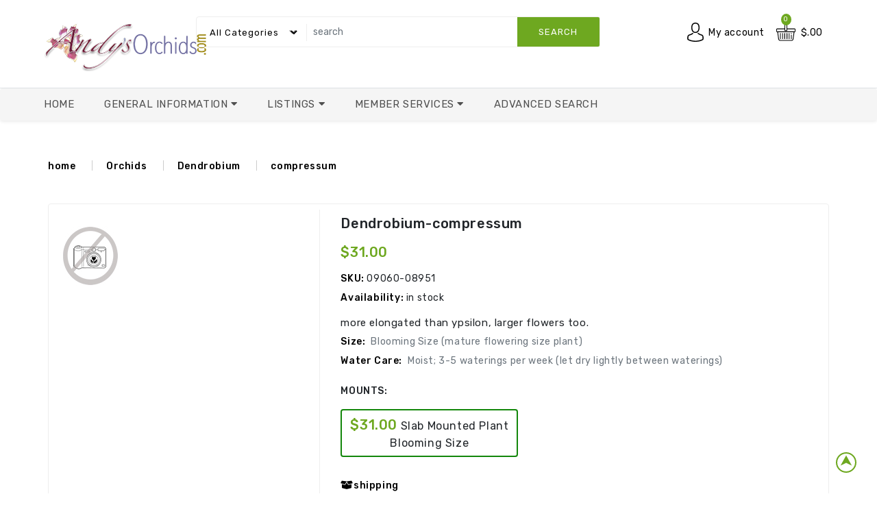

--- FILE ---
content_type: text/html
request_url: https://andysorchids.com/pictureframe.asp?picid=09060
body_size: 25078
content:
<!DOCTYPE html>
<html class="" lang="en">
   <head>
        <title>Andy's Orchids'</title>
        <meta charset="utf-8" />
        <meta name="viewport" content="width=device-width, initial-scale=1.0"/>
        <meta name="description" content= "Andy's Orchids cultivates exceptional-quality orchid species, and our shipping guarantees a safe arrival." />
        <!-- Favicon -->
        <link rel="shortcut icon" type="image/x-icon" href="assets/img/fab/Favicon.ico">
        <link rel="apple-touch-icon" sizes="57x57" href="assets/img/fab/apple-touch-icon-57x57.png">
        <link rel="apple-touch-icon" sizes="60x60" href="assets/img/fab/apple-touch-icon-60x60.png">
        <link rel="apple-touch-icon" sizes="72x72" href="assets/img/fab/apple-touch-icon-72x72.png">
        <link rel="apple-touch-icon" sizes="76x76" href="assets/img/fab/apple-touch-icon-76x76.png">
        <link rel="apple-touch-icon" sizes="114x114" href="assets/img/fab/apple-touch-icon-114x114.png">
        <link rel="apple-touch-icon" sizes="120x120" href="assets/img/fab/apple-touch-icon-120x120.png">
        <link rel="apple-touch-icon" sizes="144x144" href="assets/img/fab/apple-touch-icon-144x144.png">
        <link rel="apple-touch-icon" sizes="152x152" href="assets/img/fab/apple-touch-icon-152x152.png">
        <link rel="apple-touch-icon" sizes="180x180" href="assets/img/fab/apple-touch-icon-180x180.png">
        <link rel="icon" type="image/png" href="assets/img/fab/favicon-32x32.png" sizes="32x32">
        <link rel="icon" type="image/png" href="assets/img/fab/favicon-194x194.png" sizes="194x194">
        <link rel="icon" type="image/png" href="assets/img/fab/android-chrome-192x192.png" sizes="192x192">
        <link rel="icon" type="image/png" href="assets/img/fab/favicon-16x16.png" sizes="16x16">     
        <link rel="manifest" href="/manifest.json">
        <link rel="mask-icon" href="assets/img/fab/safari-pinned-tab.svg" color="#5bbad5">
        <meta name="msapplication-TileColor" content="#ffc40d">
        <meta name="msapplication-TileImage" content="assets/img/fab/mstile-144x144.png">
        <meta property="og:url" content="https://andysorchids.com/default.asp" />
        <meta property="og:type" content="website" />
        <meta property="og:title" content="Andy's Orchids - Species Specialist... seriously!" />
        <meta property="og:description" content="Thousands of beautiful and rare orchids. One of the world's most complete Collections of orchid species" />
        <meta property="og:image" content="http://andysorchids.com/assets/img/fab/logofacebook_1200x627.png" />

        <!-- bootstrap min-->
        <link rel="stylesheet" type="text/css" href="assets/css/bootstrap.min.css"/>
        <!-- fontawesome -->
        <link rel="stylesheet" type="text/css" href="assets/css/all.min.css" />
        <!--<link rel="stylesheet" type="text/css" href="assets/css/fontawesome.min.css" />-->
        <!-- OwlCarousel2 -->
        <link rel="stylesheet" type="text/css" href="assets/css/owl.carousel.css"/>
        <!-- animate -->
        <link rel="stylesheet" type="text/css" href="assets/css/animate.min.css"/>
        <link rel="stylesheet" type="text/css" href="assets/css/media.css"/>
        <!-- style -->
        <link rel="stylesheet" type="text/css" href="assets/css/style.css"/>
        <!-- responsive -->
        <link rel="stylesheet" type="text/css" href="assets/css/responsive.css"/>
        <!-- googleapis -->
        <link rel="preconnect" href="https://fonts.gstatic.com"/>
        <link href="https://fonts.googleapis.com/css2?family=Rubik:wght@300;400;500;600;700;800&display=swap" rel="stylesheet"/> 
        <!-- Andys
        <link rel="stylesheet" type="text/css" href="assets/css/default.css"/> -->
        <script type="application/ld+json">
            {
                "@context": {
                    "@vocab": "http://schema.org/"
                },
                "@graph": {
                    "@id": "https://andysorchids.com/",
                    "@type": "Organization",
                    "name": "Andy's Orchids",
                    "legalname": "Andy's Orchids, Inc",
                    "url": "https://andysorchids.com/",
                    "logo": "https://andysorchids.com/images/logo2.png",
                    "description": "Thousands of beautiful and rare orchids. One of the world's most complete Collections of orchid species",
                    "areaServed": [
                        {
                            "@type": "Country",
                            "name": "United States",
                            "sameAs": "https://en.wikipedia.org/wiki/United_States"
                        },
                        {
                            "@type": "Country",
                            "name": "PR",
                            "sameAs": "https://en.wikipedia.org/wiki/Puerto_Rico"
                        },
                        {
                            "@type": "Country",
                            "name": "VI",
                            "sameAs": "https://en.wikipedia.org/wiki/United_States_Virgin_Islands"
                        }
                    ],
                    "address": {
                        "@type": "PostalAddress",
                        "streetAddress": "734 Ocean View Ave.",
                        "addressLocality": "Encinitas",
                        "addressRegion": "CA",
                        "postalCode": "92024",
                        "addressCountry": "US"
                    },
                    "contactPoint": {
                        "@type": "ContactPoint",
                        "@id": "https://andysorchids.com/contact.asp",
                        "telephone": "+17604364239",
                        "email": "info@andysorchids.com",
                        "contactType": "Customer Service",
                        "availableLanguage": "en"
                    },
                    "sameAs": [
                        "https://www.facebook.com/andysorchids",
                        "https://www.instagram.com/andysorchids",
                        "https://www.youtube.com/channel/UC5KucCVxt1XoX5ETIYyTs6g"
                    ]
                }
            }

        </script>

        <meta name="keywords" content="Orchids, Orchid Supplies, Orchid species, orchid genus:Dendrobium, orchid species:compressum, orchid origination:Burma" />
        <link href="https://andysorchids.com/pictureframe.asp?picid=9060" rel="canonical" />

        <script type="application/ld+json">
        {
            "@context": "https://schema.org",
            "@type": "Product",
            "@id": "https://andysorchids.com?q=09060",  
            "name": "Dendrobium-compressum",
            "image": "http://andysorchids.com/images/nophoto.jpg",
            "description": "orchid species:Genus;Dendrobium.  species;compressum. indigenous to;Burma.  more elongated than ypsilon, larger flowers too.",
            "sku": "09060-08951",
            "mpn": "09060-08951",
            "brand": {
                "@type": "Organization",
                "name": "Andy's Orchids, Inc."
            },
            "offers": {
                "@type": "Offer",
                "url": "https://andysorchids.com/pictureframe.asp?picid=09060",
                "priceCurrency": "USD",
                "price": "31.00",
                "priceValidUntil": "2027-1-27",
                "itemCondition": "http://schema.org/NewCondition",
                "availability": "https://schema.org/InStock",
                "seller": {
                    "@type": "Organization",
                    "name": "Andy's Orchids, Inc."
                }
            }
        }
        </script>
        <link rel="stylesheet" type="text/css" href="assets/css/jquery-ui.min.css"/>

   </head>
<body>


<section>
    <!-- cart-model -->
    <div class="modal fade" id="cart_model" tabindex="-1" aria-hidden="true">
        <div class="modal-dialog ">
            <div class="modal-content">
                <div class="modal-header">
                    <div class="modal-title f_13 font-weight-bolder">Product successfully added to your shopping cart</div>
                    <button type="button" class="close" data-dismiss="modal" aria-label="Close">
                        <span aria-hidden="true">&times;</span>
                    </button>
                </div>
                <div class="modal-body">
                    <div class="row">
                        <div class="col-sm-4 col-xs-12 mb-3  ">
                            <img src="" class="fst-image mx-auto d-block img-fluid border rounded" alt="addedproduct" id="modcartimg">
                        </div>
                        <div class="col-sm-8 col-xs-12 ">
                            <h6 class="font-weight-bolder"><span id="modcarttitle"></span></h6>
                            <div class="font-weight-bolder pb-1">$<span id="modcartprice"></span></div>
                            <div class="font-weight-bolder f_13 pb-1">Mount: <span id="modcartmount"></span></div>
                            <div class="font-weight-bolder f_13 pb-1">Size: <span id="modcartsize"></span></div>
                            <div class="font-weight-bolder f_13 pb-1">Qty: <span id="modcartqty"></span></div>
                        </div>
                    </div>
                    <div class="row">
                        <div class=" col-12 ">
                            <div class="border rounded final_payment">
                                <div class="card-body  border-bottom">
                                    <p class="text-muted" id="modcarttqty">0 items</p>
                                    <div>
                                        <span class="font-weight-bolder">Subtotal</span>
                                        <span class="float-right font-weight-bolder" id="modcartsubt"></span>
                                    </div>
                                    <div>
                                        <span class="font-weight-bolder">Shipping</span>
                                        <span class="float-right font-weight-bolder" id="modcartShippingCost"></span>
                                    </div>
                                    <div>
                                        <span class="font-weight-bolder">Tax()</span>
                                        <span class="float-right font-weight-bolder" id="modcartTaxTotal"></span>
                                    </div>
                                    <div id="modcartdivdisc" style="display:none;">
                                        <span class="font-weight-bolder">Discounts</span>
                                        <span class="float-right font-weight-bolder" id="modcartDiscounts"></span>
                                    </div>
                                   <div class="card-body ">
                                      <div>
                                         <span class="font-weight-bolder ">Total</span>
                                         <span class="float-right font-weight-bolder " id="modcarttot"></span>
                                      </div>
                                   </div>
                                 <div>
                             </div>
                        </div>
                            </div>
                        </div>
                    </div>
                </div>
                <div class="modal-footer">
                    <a class="btn btn-primary mt-2 f_13 px-3 py-2 rounded" data-dismiss="modal">close</a>
                    <a href="cart.asp" class="btn btn-primary mt-2 f_13 px-3 py-2 rounded">View Cart</a>
                </div>
            </div>
        </div>
    </div>
    <!-- cart_model -->
    <!-- eye-model -->
    <div class="modal fade" id="eye_model" tabindex="-1" aria-hidden="true">
        <div class="modal-dialog modal-lg  modal-dialog-centered">
            <div class="modal-content">
                <div class="modal-header">
                    <button type="button" class="close" data-dismiss="modal" aria-label="Close">
                        <span aria-hidden="true">&times;</span>
                    </button>
                </div>
                <div class="modal-body">
                    <div class="row">
                        <div class="col-sm-5 col-12">
                            <a href="#" id="modeyehlnk1" >
                                <img src="assets/img/product/product_13.jpg" class="fst-image mx-auto d-block img-fluid border rounded" alt="product_13" id="modeyehimg">
                            </a>
                        </div>
                        <div class="col-sm-7 col-12">
                            <h5 class="border-bottom me_name" id="modeyehtitle">Epidendrum-Species Aff Marsupiale</h5>
                            <div class="font-weight-bolder border-bottom me_price"><span id="modeyehretl">$19.12</span></div>
                            <div class="my-2 border-bottom me_des"><span id="modeyehlin1">line one</span></div>
                            <div class="my-2 border-bottom me_des"><span id="modeyehlin2">line two</span></div>
                            <div><span><a class="btn btn-primary primary mt-3" onclick="" id="modeyebadd">add to cart</a></span></div>
                            <div class="my-2 border-bottom me_des"><a href="#" id="modeyehlnk2">Details</a></div>
                        </div>
                    </div>
                </div>
            </div>
        </div>
    </div>
    <!-- eye_model -->
    <!-- compare-model -->
    <div class="modal fade" id="compare_model" tabindex="-1" aria-hidden="true">
        <div class="modal-dialog modal-lg  modal-dialog-centered">
            <div class="modal-content ">
                <div class="modal-header">
                    Compare Items
                    <button type="button" class="close" data-dismiss="modal" aria-label="Close">
                        <span aria-hidden="true">&times;</span>
                    </button>
                </div>
            <div class="modal-body">
                <img src="assets/img/andypicks.png" alt="andy's picks" style="height:59px;width:60px;"/>
                <h5>Compare list updated!</h5>
                <p class="text-muted font-weight-bolder">Product successfully added for product comparison!</p>
            </div>
            <div class="modal-footer">
                <a href="compare.asp" class="btn btn-primary">Go to Compare</a>
            </div>
            </div>
        </div>
    </div>
    <!-- compare_model -->
    <!-- heart-model -->
    <div class="modal fade" id="heart_model" tabindex="-1" aria-hidden="true" aria-labelledby="added to wishlist">
        <div class="modal-dialog modal-dialog-centered">
            <div class="modal-content ">
                <div class="modal-header">
                    <button type="button" class="close" data-dismiss="modal" aria-label="Close">
                        <span aria-hidden="true">&times;</span>
                    </button>
                </div>
                <div class="modal-body text-center">
                    <p class="checked"></p>
                    <p class="text-muted font-weight-bolder">your wishlist has been updated.</p>
                    <div class="text-danger font-weight-bolder"><a href="wishlist.asp">Go to wishlist</a></div>
                </div>
            </div>
        </div>
    </div>
    <!-- heart_model -->
    <!-- add to wishlist -->
    <div class="modal fade" id="wish_model" tabindex="-1" aria-labelledby="add to wishlist" aria-hidden="true">
        <div class="modal-dialog modal-lg modal-dialog-centered">
            <div class="modal-content">
                <div class="modal-header">
                    <button type="button" class="close" data-dismiss="modal" aria-label="Close">
                        <span aria-hidden="true">&times;</span>
                    </button>
                </div>

                <div class="modal-body">
                    <img src="assets/img/andypicks.png" alt="andy's picks" style="height:59px;width:60px;"/>Please login to add products to your wishlist(s)
                </div>
                <div class="modal-footer">
                    
                    <a href="login.asp?t=l&nxturl=/pictureframe.asp?picid=09060" class="btn btn-primary">Sign In</a>
                    <a href="login.asp?t=r&nxturl=/pictureframe.asp?picid=09060" class="btn btn-primary">Register</a>
                </div>

            </div>
        </div>
    </div>
    <!-- add to wishlist -->
    <!-- ask about product -->
    <div class="modal fade" id="question_Modal" tabindex="-1" aria-labelledby="exampleModalLabel" aria-hidden="true">
        <div class="modal-dialog">
            <div class="modal-content">
                <div class="modal-header">
                    <h5 class="modal-title " id="exampleModalLabel">Product Information Request</h5>
                    <button type="button" class="close" data-dismiss="modal" aria-label="Close">
                        <span aria-hidden="true">&times;</span>
                    </button>
                </div>

                <div class="modal-body">
                    <img src="assets/img/andypicks.png" alt="andy's picks" style="height:59px;width:60px;"/>Please sign in for product inquiries
                </div>
                <div class="modal-footer">
                    <a href="login.asp?t=l&nxturl=/pictureframe.asp?picid=09060" class="btn btn-primary">Sign In</a>
                    <a href="login.asp?t=r&nxturl=/pictureframe.asp?picid=09060" class="btn btn-primary">Register</a>
                </div>

            </div>
        </div>
    </div>
    <!-- ask about product -->
    <!-- Message -->
    <div class="modal fade" id="mssg_model" tabindex="-1" aria-labelledby="warning" aria-hidden="true">
        <div class="modal-dialog modal-lg modal-dialog-centered">
            <div class="modal-content">
                <div class="modal-header">
                    <button type="button" class="close" data-dismiss="modal" aria-label="Close">
                        <span aria-hidden="true">&times;</span>
                    </button>
                </div>
                <div class="modal-body">
                    <img src="assets/img/andypicks.png" alt="andy's picks" style="height:59px;width:60px;"/>
				 <span id='modmssg'></span>
                </div>
                <div class="modal-footer">
                    <a class="btn btn-primary mt-2 f_13 px-3 py-2 rounded" data-dismiss="modal">close</a>
                </div>
            </div>
        </div>
    </div>
    <!-- Message -->
    <!-- sign-model -->
    <div class="modal fade" id="sign_model" tabindex="-1" aria-hidden="true">
        <div class="modal-dialog modal-lg  modal-dialog-centered">
            <div class="modal-content">
                <div class="modal-header">
                    <button type="button" class="close" data-dismiss="modal" aria-label="Close">
                        <span aria-hidden="true">&times;</span>
                    </button>
                </div>
                <div class="modal-body">
                    <div class="row">
                        <div class="col-sm-5 col-12">
                            <a href="#" id="modsgnhlnk1" >
                                <img src="images/species/6862lrg.jpg" class="fst-image mx-auto d-block img-fluid border rounded" alt="product_13" id="modsgnhimg">
                            </a>
                        </div>
                        <div class="col-sm-7 col-12">
                            <h5 class="border-bottom me_name" id="modsgnhtitle">Epidendrum-Species Aff Marsupiale</h5>
                            <div class="font-weight-bolder border-bottom me_price"><span id="modsgnhretl">$19.12</span></div>
                            <div class="my-2 border-bottom me_des"><span id="modsgnhlin1">line one</span></div>
                            <div class="my-2 border-bottom me_des"><span id="modsgnhlin2">line two</span></div>
                            <div><span><a class="btn btn-primary primary mt-3" onclick="" id="modsgnbadd">add to cart</a></span></div>
                            <div class="my-2 border-bottom me_des"><a href="#" id="modsgnhlnk2">Details</a></div>
                        </div>
                    </div>
                </div>
                <div class="modal-footer">
                    <a href="login.asp?t=l&nxturl=/pictureframe.asp?picid=09060" class="btn btn-primary">Sign In</a>
                    <a href="login.asp?t=r&nxturl=/pictureframe.asp?picid=09060" class="btn btn-primary">Register</a>
                </div>
            </div>
        </div>
    </div>
    <!-- eye_model -->

</section>

    <div class="preloader"></div>
    <!-- header area -->
    <header>
        <!-- topbar-outer py-2 border-bottom<-->
        <!-- second row -->
        <div class="header-top py-4 border-bottom sticky-md-top">
            <div class="header-top-container">
                <div class="row header_row">
                    <div class="col-xl-2 col-lg-2 col-6  head-logo pl-md-0">
                        <div class="text-start header-top-left pt-2"><a href="default.asp"><img src="assets/img/logo.png" class="img-responsive img" alt="logo"></a></div>
                    </div>
                    <!-- col-xl-2 col-lg-2 col-md-2 col-sm-3 head-logo -->
                    <div class="col-xl-10 col-lg-10 col-6  head-search">
                        <div class="d-flex navbar">
                            <div class="input-class text-start col-xl-8 col-lg-7 col-md-12  ">
                                <div class="between-header border border-danger rounded mb-0 head-left">
                                    <form action="quicksearch.asp?frse=hd" method='post' id='freSearch' name='freSearch' role="search">
                                    <select class="select-menu form-select " id="hdFamily" name="hdFamily"> 
                                        <option value="Any">all categories</option>
                                        <option value="Orchids">Orchids</option>
                                        <option value="Plants">Other Plants</option>
                                        <option value="Supplies">Supplies</option>
                                    </select>
                                    <div class="input-group">
                                        <input type="text" placeholder="search" class="form-control" aria-label="search" aria-describedby="button-addon2" id='hdsearch' name='hdsearch' >
                                        <div class="input-group-btn">
                                            <button type="submit" class="btn btn-danger text-uppercase font-weight-normal">search</button>
                                        </div>
                                    </div>
                                    </form>
                                </div>
                                <!-- between-header text-start col-sm-8 head-left border border-danger rounded mb-0 -->
                            </div>
                            <div class="col-xl-4 col-lg-5 head-right text-right">
                                <ul class="top_cart">
                                    <li class="dropdown right1 md_acc md_acco">
                                       <span class="account-block"></span>
                                        <a class="my_account"

                                           
                                            href="/login.aspx?t=l&nxturl=/pictureframe.asp?picid=09060">My account
                                           
                                        <span class="dropdown-toggle" role="menu" data-toggle="dropdown" aria-haspopup="true" aria-expanded="false"></span>                                          
                                           </a>

                                       <span class="dropdown-menu r_menu dropdown-menu-right">

                                           <a class="dropdown-item font-weight-bolderer" href="login.asp?t=l&nxturl=/pictureframe.asp?picid=09060">Login</a>
                                           <a class="dropdown-item font-weight-bolderer" href="login.asp?t=r&nxturl=/pictureframe.asp?picid=09060">Register</a>

                                       </span>
                                   </li>
                                    <!--<li class="d-lg-none d-md-inline-block user">
                                    <div class="head_ border rounded bg-white text-start">
                                       <a class=" md_login" href="#"></a>
                                    </div>
                                    </li> -->

                                    <li class="dropdown d-inline-block my-cart md_acco">
                                        <a href="cart.asp" class="cart-qty">
                                            <span class="cart-contents"></span>
                                            <span class="d-lg-inline-block d-md-none d-sm-none d-none align-middle font-weight-bolderer"></span>
                                            <span class="price_cart d-md-inline-block align-middle font-weight-bolderer" id="hedcartqty">0</span>
                                        </a>
                                 <!--       <a href="cart.asp" class="cart-qty"> -->
                                            <span class="dropdown-toggle Price-amount" role="menu" data-toggle="dropdown" aria-haspopup="true" aria-expanded="false" id="hedcarttot">
                                                $.00
                                            </span>
                                 <!--       </a>    -->

                                    </li>
                                </ul>
                            </div>
                            <!-- col-sm-4 head-right text-right -->
                        </div>
                        <!-- row -->
                    </div>
                    <!-- col-xl-10 col-lg-10 col-md-10 col-sm-12 col-12 head-search -->
                </div>
                <!-- row -->
            </div>
            <!--  container  -->
        </div>
        <!-- header-top py-4 border-bottom-->
        <!-- third row -->
        <!-- third row -->
        <div class="header_bottom shadow-sm rounded d-md-none d-sm-none d-none d-lg-block">
            <div class="">
                <div class="row">
                    <div class="col-lg-12 text-start">
                        <ul class="main-menu navbar">
                            <li><a href="default.asp">Home</a></li>
                            <li>
                                <a class="dropdown-toggle" href="#" role="button" data-toggle="dropdown" aria-expanded="false">General Information&nbsp;<span class="float-right"><i class="fa fa-caret-down"></i></span></a>
                                <ul class="dropdown-menu all-page-drop">
                                     <li><a class="dropdown-item font-weight-bolderer" href='AndysShop.asp'>Shopping OnLine</a></li>
                                     <li><a class="dropdown-item font-weight-bolderer" href='ordrinfo.asp'>Order Information</a></li>
                                     <li><a class="dropdown-item font-weight-bolderer" href='tagkey.asp'>Tag Key</a></li>
                                     <li><a class="dropdown-item font-weight-bolderer" href='events.asp'>Events Calendar</a></li>
                                     <li><a class="dropdown-item font-weight-bolderer" href='contact.asp'>How to reach us</a></li>
                                     <li><a class="dropdown-item font-weight-bolderer" href='Andytips.asp'>Cultural Tips</a></li>
                                     <li><a class="dropdown-item font-weight-bolderer" href='emplist.asp'>Job Opportunities</a></li>
                                </ul>
                            </li>
                            <li class="dropdown mega_menu m1 level-1 font-weight-bolderer">
                                <a class="dropdown-toggle" href="#" role="button" data-toggle="dropdown" aria-expanded="false">Listings&nbsp;<span class="float-right"><i class="fa fa-caret-down"></i></span></a>
                                <ul class="dropdown-menu">
                                    <li>
                                        <ul class="row mx-0">
                                            <li class="mg_menu col-lg-4 col-md-12 ">
                                                <ul>
                                                    <li><a class="dropdown-item font-weight-bolderer" href='genlist.asp'>Genus List</a></li>
                                                    <li><a class="dropdown-item font-weight-bolderer" href="category.asp">Top Categories</a></li>
                                                    <li><a class="dropdown-item font-weight-bolderer" href="bestsellers.asp">Best Sellers</a></li>
                                                    <li><a class="dropdown-item font-weight-bolderer" href='specials.asp'>Great Specials</a></li>
                                                </ul>
                                            </li>
                                            <li class="mg_menu col-lg-4 col-md-12">
                                                <ul>
                                                    <li><a class="dropdown-item font-weight-bolderer" href="searchresults.asp?fragrant=1">Fragrant</a></li>
                                                    <li><a class="dropdown-item font-weight-bolderer" href='searchresults.asp?miniature=1'>Miniatures</a></li>
                                                    <li><a class="dropdown-item font-weight-bolderer" href="searchresults.asp?Easy_Grower=1">Easy Growers</a></li>
                                                    <li><a class="dropdown-item font-weight-bolderer" href='compare.asp'>Compare Items</a></li>
                                                </ul>
                                            </li>

                                        </ul>
                                    </li>
                                </ul>
                            </li>
                            <li>
                                <a class="dropdown-toggle" href="#" role="button" data-toggle="dropdown" aria-expanded="false">Member Services&nbsp;<span class="float-right"><i class="fa fa-caret-down"></i></span></a>
                                <ul class="dropdown-menu all-page-drop">  
                                      <li><a class="dropdown-item font-weight-bolderer" href='MaintInfo.asp'>My Profile</a></li>                                   
                                     <li><a class="dropdown-item font-weight-bolderer" href='orderlist.asp'>Order Status</a></li>
                                     <li><a class="dropdown-item font-weight-bolderer" href='Wishlist.asp'>My Wishlists</a></li>
                                     <li><a class="dropdown-item font-weight-bolderer" href='wishfind.asp'>Find a Wish</a></li>
                                </ul>
                            </li>

                            <li><a href="powersearch.asp">Advanced Search</a></li>

                        </ul>
                    </div>
                    <!-- col-lg-12 text-start -->
                </div>
                <!-- row -->
            </div>
            <!-- container  -->
        </div>
        <!-- header_bottom shadow-sm rounded  -->
    </header>
    <!-- header -->
    <!-- header area end -->

    <!-- vertical menu and slider -->
    <div id="home_vertical_menu" class="menu_slider ">
        <div class="row ">
            <div class="col-lg-3 vertical_menu ">
                <div class="v_menu bg-white rounded">
                    <div class="cat_menu bg-warning rounded-top"><a href="#" class="pe-auto text-uppercase d-md-none d-sm-none d-none d-lg-block font-weight-bolder"><i class="fas fa-bars"></i>all categories</a></div>
                    <div class="navbar-header d-xl-none d-lg-none">
                        <button type="button" class="btn-navbar navbar-toggle" onclick="openNav()" data-toggle="collapse" data-target=".navbar-ex1-collapse"><i class="fas fa-bars" style="font-size:24px"></i></button>
                    </div>
                    <div id="mySidenav" class="sidenav  ">
                        <div class="close-nav d-xl-none d-lg-none">
                            <span class="categories"><i class="fa fa-bars"></i>&nbsp;Menu</span>
                            <a href="javascript:void(0)" class="closebtn pull-right" onclick="closeNav()"><i class="fas fa-times"></i></a>
                        </div>
                        <ul class="vertical_main_menu h_menu navbar navbar-nav">
                            <li><a href="default.asp"><div><i class="fas fa-home"></i>&nbsp;Home<span class="float-right"><i class="fa fa-caret-right"></i></span></div></a></li>
                            <li><a href="powersearch.asp"><div><i class="fas fa-search-plus"></i>&nbsp;Advanced Search<span class="float-right"><i class="fa fa-caret-right"></i></span></div></a></li>
                            <li>
                                <a class="dropdown-toggle" role="button" data-toggle="dropdown" data-bs-toggle="dropdown" aria-expanded="false">
                                   <div><i class="fas fa-info float-left"></i>&nbsp;General Information<i class="fa fa-caret-down float-right"></i></div>
                                </a>
                                <ul class="dropdown-menu">
                                     <li><a class="dropdown-item font-weight-bolderer" href='AndysShop.asp'>Shopping OnLine</a></li>
                                     <li><a class="dropdown-item font-weight-bolderer" href='ordrinfo.asp'>Order Information</a></li>
                                     <li><a class="dropdown-item font-weight-bolderer" href='tagkey.asp'>Tag Key</a></li>
                                     <li><a class="dropdown-item font-weight-bolderer" href='events.asp'>Events Calendar</a></li>
                                     <li><a class="dropdown-item font-weight-bolderer" href='contact.asp'>How to reach us</a></li>
                                     <li><a class="dropdown-item font-weight-bolderer" href='Andytips.asp'>Cultural Tips</a></li>
                                     <li><a class="dropdown-item font-weight-bolderer" href='emplist.asp'>Job Opportunities</a></li>
                                </ul>
                            </li>
                            <li class="dropdown mega_menu level-1 font-weight-bolderer">
                                <a class="dropdown-toggle" role="button" data-toggle="dropdown" data-bs-toggle="dropdown" aria-expanded="false"><div><i class="fas fa-list"></i>&nbsp;Listings&nbsp;<span class="float-right mt-1"><i class="fa fa-caret-down"></i></span></div></a>
                                <ul class="dropdown-menu">
                                        <li><a class="dropdown-item font-weight-bolderer border-bottom" href='genlist.asp'>Genus List</a></li>
                                        <li><a class="dropdown-item font-weight-bolderer" href="category.asp">Top Categories</a></li>
                                        <li><a class="dropdown-item font-weight-bolderer" href="bestsellers.asp">Best Sellers</a></li>
                                        <li><a class="dropdown-item font-weight-bolderer" href='specials.asp'>Great Specials</a></li>

                                        <li><a class="dropdown-item font-weight-bolderer" href='searchresults.asp?fragrant=1'>Fragrant</a></li>
                                        <li><a class="dropdown-item font-weight-bolderer" href='searchresults.asp?miniature=1'>Miniatures</a></li>
                                        <li><a class="dropdown-item font-weight-bolderer border-bottom" href="searchresults.asp?easy_grower=1">Easy Growers</a></li>
                                        <li><a class="dropdown-item font-weight-bolderer" href='compare.asp'>Compare Items</a></li>
                                </ul>
                            </li>
                            <li>
                                <a class="dropdown-toggle" role="button" data-toggle="dropdown" data-bs-toggle="dropdown" aria-expanded="false"><div><i class="fas fa-user-cog"></i>&nbsp;Member Services&nbsp;<span class="float-right"><i class="fa fa-caret-down"></i></span></div></a>
                                <ul class="dropdown-menu all-page-drop">        
                                     <li><a class="dropdown-item font-weight-bolderer" href='MaintInfo.asp'>My Profile</a></li>                                    
                                     <li><a class="dropdown-item font-weight-bolderer" href='orderlist.asp'>Order Status</a></li>
                                     <li><a class="dropdown-item font-weight-bolderer" href='Wishlist.asp'>My Wishlists</a></li>
                                     <li><a class="dropdown-item font-weight-bolderer" href='wishfind.asp'>Find a Wish</a></li>
                                </ul>
                            </li>

                        </ul>
                    </div>
                </div>
                <!-- v_menu bg-white rounded -->
            </div>
        </div>
        <!-- row -->
    </div>
    <!-- container mt-4 -->
    <!-- vertical menu and slider end -->

    <!-- shipping -->
    <div class="modal fade" id="shippingModal" tabindex="-1" aria-hidden="true">
        <div class="modal-dialog modal-lg  modal-dialog-centered">
            <div class="modal-content ">
                <div class="modal-header">
                    A Word About Shipping
                    <button type="button" class="close" data-dismiss="modal" aria-label="Close"><span aria-hidden="true">&times;</span></button>
                </div>
            <div class="modal-body">
                <img src="assets/img/andypicks.png" alt="andy's picks" style="height:59px;width:60px;"/>
                    <ul>
                        <li>We only ship to the U.S. and its territories.</li>
                        <li>Hawaii customers - include import permit, and add $35 for phyto certificate.</li>
                        <li>Orders destined for Alaska, Hawaii, Puerto Rico and other U.S. territories please call 760-436-4239 or email us at 
                            <a href="mailto:CustomerService@Andysorchids.com">CustomerService@Andysorchids.com</a> for further details as shipping charges and methods will vary. 
                            We generally use USPS to ship orders to these destinations.</li>
                    </ul>

            </div>
            <div class="modal-footer">
                <a class="btn btn-primary mt-2 f_13 px-3 py-2 rounded" data-dismiss="modal">close</a>
            </div>

            </div>
        </div>
    </div>
    <!-- shipping -->
    <!-- Notify me when available -->
    <div id="NotifyModal" class="modal fade" role="dialog" tabindex="-1">
        <div class="modal-dialog modal-lg modal-dialog-centered" role="document">
            <div class="modal-content">
                <div class="modal-header">
                    <h4 class="font-weight-bold"><img src="assets/img/andypicks.png" alt="andy's picks" style="height:59px;width:60px;"/>Notify Me When Available</h4>
                    <button type="button" class="close" data-dismiss="modal" aria-label="Close"><span aria-hidden="true">&times;</span></button>
                </div>

                <div class="modal-body">
                    Please login for notifications of item availability.
                </div>
                <div class="modal-footer">
                    <a href="login.asp?t=l&nxtURL=pictureframe.asp%3FPicId=9060" class="btn btn-primary">Sign In</a>
                    <a href="login.asp?t=r&nxtURL=pictureframe.asp%3FPicId=9060" class="btn btn-primary">Register</a>
                </div>

<!--                <div class="modal-footer">
                    <a class="btn btn-primary mt-2 f_13 px-3 py-2 rounded" data-dismiss="modal">close</a>
                </div>-->
            </div>
        </div>
    </div>
    <!-- Notify me when available -->
    <div class="modal fade" id="NotDoneModal" tabindex="-1" aria-hidden="true">
        <div class="modal-dialog modal-lg  modal-dialog-centered">
            <div class="modal-content ">
                <div class="modal-header">
                    Notify Me When Available
                    <button type="button" class="close" data-dismiss="modal" aria-label="Close"><span aria-hidden="true">&times;</span></button>
                </div>
            <div class="modal-body">
                <img src="assets/img/andypicks.png" alt="andy's picks" style="height:59px;width:60px;"/>
                    <ul>
                        <li>Your request has been noted. We'll be in touch.</li>
                        <li>Thank you.</li>
                    </ul>

            </div>
            <div class="modal-footer">
                <a class="btn btn-primary mt-2 f_13 px-3 py-2 rounded" data-dismiss="modal">close</a>
            </div>
            </div>
        </div>
    </div>
    <!-- Miniature -->
    <div class="modal fade" id="Miniature_modal" tabindex="-1" aria-labelledby="warning" aria-hidden="true">
        <div class="modal-dialog modal-lg modal-dialog-centered">
            <div class="modal-content">
                <div class="modal-header">
                    <button type="button" class="close" data-dismiss="modal" aria-label="Close">
                        <span aria-hidden="true">&times;</span>
                    </button>
                </div>
                <div class="modal-body">
                    <img src="assets/img/andypicks.png" alt="explanation" style="height:59px;width:60px;"/>
				    <span>
                        <br />In the world of orchids, "miniature" refers to varieties that are smaller in size compared to standard orchids. This can apply to the overall size of the plant, as well as the size of its flowers. Miniature orchids are often characterized by their compact growth, which makes them ideal for small spaces or for enthusiasts who want to grow multiple orchids without requiring a lot of room.<br/>For example, miniature Phalaenopsis orchids are popular because they retain the same beautiful flowers and characteristics of standard Phalaenopsis orchids but in a more compact form. Their leaves, stems, and blooms are all smaller, yet they still offer a striking display.<br/>Whether you're an experienced orchid grower or just getting started, miniature orchids are a delightful and manageable addition to any collection.
				    </span>
                </div>
                <div class="modal-footer">
                    <a class="btn btn-primary mt-2 f_13 px-3 py-2 rounded" data-dismiss="modal">close</a>
                </div>
            </div>
        </div>
    </div>
    <!-- Miniature -->
    <!-- Fragrant -->
    <div class="modal fade" id="Fragrant_modal" tabindex="-1" aria-labelledby="warning" aria-hidden="true">
        <div class="modal-dialog modal-lg modal-dialog-centered">
            <div class="modal-content">
                <div class="modal-header">
                    <button type="button" class="close" data-dismiss="modal" aria-label="Close">
                        <span aria-hidden="true">&times;</span>
                    </button>
                </div>
                <div class="modal-body">
                    <img src="assets/img/andypicks.png" alt="explanation" style="height:59px;width:60px;"/>
				    <span>
                        <br />When an orchid is described as "fragrant," it means that the orchid emits a pleasant scent. This fragrance can vary greatly in intensity and type, ranging from subtle and delicate to strong and intoxicating. Different orchid species produce a variety of fragrances, often resembling familiar scents such as citrus, vanilla, chocolate, or even spices.<br/>For instance, the Cattleya orchid is renowned for its sweet and often strong fragrance, which is why it's sometimes called the "Queen of Orchids." Another example is the Oncidium Sharry Baby, often referred to as the "chocolate orchid" because its blooms give off a delightful chocolate scent.<br />Fragrant orchids add an extra sensory dimension to the beauty of their flowers, making them a popular choice among orchid enthusiasts.
				    </span>
                </div>
                <div class="modal-footer">
                    <a class="btn btn-primary mt-2 f_13 px-3 py-2 rounded" data-dismiss="modal">close</a>
                </div>
            </div>
        </div>
    </div>
    <!-- Fragrant -->
    <!-- Easy-Grower -->
    <div class="modal fade" id="Easy-Grower_modal" tabindex="-1" aria-labelledby="warning" aria-hidden="true">
        <div class="modal-dialog modal-lg modal-dialog-centered">
            <div class="modal-content">
                <div class="modal-header">
                    <button type="button" class="close" data-dismiss="modal" aria-label="Close">
                        <span aria-hidden="true">&times;</span>
                    </button>
                </div>
                <div class="modal-body">
                    <img src="assets/img/andypicks.png" alt="explanation" style="height:59px;width:60px;"/>
				    <span>
                        <br />When an orchid is described as an "easy-grower," it means that the orchid is relatively simple to care for and maintain compared to other, more finicky varieties. Easy-grower orchids are ideal for beginners or those who may not have a lot of experience with orchid cultivation. These orchids generally have fewer specific requirements and are more forgiving of common mistakes, such as improper watering or light conditions.<br/>For example, Phalaenopsis (also known as the moth orchid) is often considered an easy-grower. It thrives in typical household conditions, does well in indirect light, and has a straightforward watering schedule. Another easy-grower is the Paphiopedilum (also known as the lady slipper orchid), which can tolerate lower light levels and has fewer pest issues.<br/>Easy-grower orchids make it easier to enjoy the beauty and elegance of these fascinating plants without the stress of demanding care routines.
				    </span>
                </div>
                <div class="modal-footer">
                    <a class="btn btn-primary mt-2 f_13 px-3 py-2 rounded" data-dismiss="modal">close</a>
                </div>
            </div>
        </div>
    </div>
    <!-- Easy-Grower -->
    <!-- Jewel -->
    <div class="modal fade" id="Jewel_modal" tabindex="-1" aria-labelledby="warning" aria-hidden="true">
        <div class="modal-dialog modal-lg modal-dialog-centered">
            <div class="modal-content">
                <div class="modal-header">
                    <button type="button" class="close" data-dismiss="modal" aria-label="Close">
                        <span aria-hidden="true">&times;</span>
                    </button>
                </div>
                <div class="modal-body">
                    <img src="assets/img/andypicks.png" alt="explanation" style="height:59px;width:60px;"/>
				    <span>
                        <br />Jewel Orchids are those revered not for their flowers, but for their stunning, intricate foliage. These orchids are often called "jewel orchids" because their leaves have unique patterns and colors that make them look like precious gems.<br/>One popular example is the Cynorkis-gibbosa with an extremely unusual flower shape and growth habit to match its fascinating color pattern or the Ludisia discolor, Its leaves are velvety with beautiful, intricate veins that can be white, pink, or gold. or the Macodes petola, whose leaves have striking, lightning-like patterns.<br/>Jewel orchids are typically grown for their decorative leaves, which can add a touch of elegance and beauty to any indoor space. They are relatively easy to care for and can thrive in low-light conditions, making them a favorite among houseplant enthusiasts.
				    </span>
                </div>
                <div class="modal-footer">
                    <a class="btn btn-primary mt-2 f_13 px-3 py-2 rounded" data-dismiss="modal">close</a>
                </div>
            </div>
        </div>
    </div>
    <!-- Jewel -->
    <!-- Vivarium -->
    <div class="modal fade" id="Vivarium_modal" tabindex="-1" aria-labelledby="warning" aria-hidden="true">
        <div class="modal-dialog modal-lg modal-dialog-centered">
            <div class="modal-content">
                <div class="modal-header">
                    <button type="button" class="close" data-dismiss="modal" aria-label="Close">
                        <span aria-hidden="true">&times;</span>
                    </button>
                </div>
                <div class="modal-body">
                    <img src="assets/img/andypicks.png" alt="explanation" style="height:59px;width:60px;"/>
				    <span>
                        <br />A "vivarium" is an enclosed environment used for keeping and raising living organisms, typically plants and animals. When it comes to orchids, a vivarium can be an ideal setting to grow certain types of orchids that thrive in controlled environments with high humidity and stable temperatures.<br/>Orchids grown in a vivarium benefit from the ability to closely control their microclimate, which can include factors such as light, temperature, humidity, and air circulation. This setup is particularly beneficial for orchids that come from tropical or subtropical regions and require specific conditions to thrive.<br/>In a vivarium, you can create a naturalistic environment that mimics the orchid`s native habitat, complete with features like:<br/>- **Misting systems**: to maintain high humidity levels.<br/>- **Artificial lighting**: to provide the right spectrum and intensity of light.<br/>- **Ventilation systems**: to ensure adequate air circulation and prevent mold or mildew.<br/>- **Natural substrates**: such as sphagnum moss, bark, or charcoal to simulate the orchid`s growing medium.<br/>Growing orchids in a vivarium can be a rewarding experience, allowing you to appreciate these beautiful plants in a setting that supports their health and growth.
				    </span>
                </div>
                <div class="modal-footer">
                    <a class="btn btn-primary mt-2 f_13 px-3 py-2 rounded" data-dismiss="modal">close</a>
                </div>
            </div>
        </div>
    </div>
    <!-- Vivarium -->
    <!-- Micro-Mini -->
    <div class="modal fade" id="Micro-Mini_modal" tabindex="-1" aria-labelledby="warning" aria-hidden="true">
        <div class="modal-dialog modal-lg modal-dialog-centered">
            <div class="modal-content">
                <div class="modal-header">
                    <button type="button" class="close" data-dismiss="modal" aria-label="Close">
                        <span aria-hidden="true">&times;</span>
                    </button>
                </div>
                <div class="modal-body">
                    <img src="assets/img/andypicks.png" alt="explanation" style="height:59px;width:60px;"/>
				    <span>
                        <br />A "micro-mini" orchid refers to an extremely small variety of orchid, even smaller than miniature orchids. These tiny orchids have compact growth habits and very small flowers and leaves. They are perfect for growers who have limited space or who want to create intricate, detailed orchid displays.<br/>One example of a micro-mini orchid is the Platystele genus. Some species in this genus have flowers that are so small they are almost microscopic! Another example is the Lepanthes genus, which includes orchids with delicate, tiny flowers and leaves that can add a unique charm to any collection.<br/>Micro-mini orchids are often favored by enthusiasts who appreciate the delicate beauty and intricate details of these diminutive plants. They can be grown in terrariums or other controlled environments where their tiny size can be showcased effectively.<br/>These little wonders can be a delightful addition to any orchid collection.
				    </span>
                </div>
                <div class="modal-footer">
                    <a class="btn btn-primary mt-2 f_13 px-3 py-2 rounded" data-dismiss="modal">close</a>
                </div>
            </div>
        </div>
    </div>
    <!-- Micro-Mini -->


    <!-- single product header area -->
<div id="single_product" class="single_product_page animate__animated animate__fadeInUp">
    <div class="sp_header bg-white p-3">
        <div class="container custom_container">
            <div class="row">
                <div class="col-12">
                    <ul>
                        <li class="d-inline-block font-weight-bolder"><a href="default.asp">home</a></li>
                        <li class="d-inline-block hr_ font-weight-bolder"><a href="genlist.asp">Orchids</a></li>
                        <li class="d-inline-block hr_ font-weight-bolder"><a href="searchresults.asp?genus=Dendrobium">Dendrobium</a></li>
                        <li class="d-inline-block hr_ font-weight-bolder"><a href="#">compressum</a></li>
                    </ul>
                </div>
            </div>
        </div>
    </div>


    <div class="container sp_pro_container pt-2">

        <div class="row sh_page bg-white rounded border py-2">
            <div class="col-xl-4 col-lg-6 col-md-6 col-12 sp_left_product px-2">
                <div id="content" class="page-content">
                    <div class="row">
                        <div class="col-lg-12 col-md-12 col-sm-12 col-12 sp_zoom_pro mb-5">
                            <img id="zoom_03" src="images/nophoto.jpg" class="rounded img-fluid js-product-cover" data-zoom-image="images/nophoto.jpg" alt="Dendrobium compressum" />
                        </div>
                        <div class="col-lg-12 col-md-12 col-sm-12 col-12 sp_muti_pro">
                            <div id="gallery_02" class="row owl-carousel owl-theme">
                                
                            </div>
                        </div>
                    </div>
                </div>
            </div>


            <div class="col-xl-8 col-lg-6 col-md-6 col-12 sp_right_product pl-lg-3 pl-2 pr-2">
                <div class="sp_ri_leftpart">
                    <div class="sp_product_detail">
                        <h1 class=""><a >Dendrobium-compressum</a></h1>
                        <span>
                            <span id="f_price" class="sp_price font-weight-bold">$31.00</span>
                            <span id="f_pricea" class="text-muted" style="text-decoration: line-through;"></span>

                            <span  id="notifmod" style="display:none;">
                                <a class="btn btn-primary primary" data-toggle="modal" data-target="#NotifyModal"><i class="fas fa-volume-up"></i>  Notify Me When Available</a></span>
                        </span>
                        <div class="sp_add_info my-3">
                            <ul>
                                <li class="sku my-2">
                                    <span class="text-uppercase font-weight-bolder tags-title">sku:</span>
                                    <span id="f_catalog">09060-08951</span>
                                </li>
                                <li class="availability my-2">
                                    <span class="font-weight-bolder tags-title">Availability:</span>
                                    <span class="p_quantity"></span>
                                    <span id="f_avail">in stock<a id="f_availa" href='tel:17604364239'></a></span>
                                </li>
                            </ul>
                        </div>
                        <div class="sp_text">
                            <ul>
                                <li class="my-2" style="color: #505050;"></li>
                                <li class="my-2">more elongated than ypsilon, larger flowers too.</li>
                            </ul>
                        </div>
                        <div class="sp_ad_info">
                            <ul>
                                <li class="my-2">
                                    <span class="font-weight-bolder tags-title">Size:</span><span id="f_size" class="text-muted pl-2">Blooming Size (mature flowering size plant)</span>
                                </li>
                                <li class="my-2">
                                    <span class="font-weight-bolder tags-title">Water Care:</span><span><a id="f_watr" class="text-muted pl-2">Moist; 3-5 waterings per week (let dry lightly between waterings)</a></span>
                                </li>
                            </ul>
                        </div>
                        <div class="sp_color my-4">
                            <ul>
                                <li class="font-weight-bold text-uppercase my-2">Mounts:</li>
                                <li class="btn-group btn-group-toggle my-2 flex-wrap" data-toggle="buttons">
 

                                    <label class="btn white rounded active" style="border-radius: 3px; border-color:#13870b;">
                                        <input type="radio" name="options" onclick="mtszChange('08951',this);"
                                            data-retl="$31.00" 
                                            data-crtl="$31.00" 
								            data-mnt="Slab Mounted Plant" 
                                            data-siz="Blooming Size (mature flowering size plant)" 
                                            data-watr="Moist; 3-5 waterings per week (let dry lightly between waterings)" 
								            data-show="True" 
                                             checked  />
                                        <span><span class="sp_price font-weight-bold">$31.00</span>
                                        <del class="text-muted">
												
										</del>
                                        </span>
                                         

                                        <span>Slab Mounted Plant<br />
                                            Blooming Size 
                                        </span>
                                    </label>
                       
                                </li>
                            </ul>
                        </div>
                        <div class="sp_about my-3">
                            <span class="sp_comn1">
                                <a href="#" class="font-weight-bolder" data-toggle="modal" data-target="#shippingModal"><i class="fas fa-box-open"></i>shipping</a></span>
                            
                        </div>
                        <div class="sp_counter">
                            <div class="sp_c_count1">
                                <div class="number">
                                    <!-- <span class="minus">-</span>
                                    <input type="text" value="1"/>
                                    <span class="plus">+</span> -->
                                    <div class="sp_counter ">
                                        <div class="input-group">
                                            <span class="input-group-btn">
                                                <button type="button" class="btn btn-default btn-number p-0" disabled="disabled" data-type="minus" data-field="quant[1]"><span class="minus">-</span></button>
                                            </span>
                                            <input type="number" name="quant[1]" id="addqty" class="form-control input-number" value="1" min="1" max="10">
                                            <span class="input-group-btn">
                                                <button type="button" class="btn btn-default btn-number p-0" data-type="plus" data-field="quant[1]"><span class="plus">+</span></button>
                                            </span>
                                        </div>
                                    </div>
                                </div>
                            </div>
                            <span class="sp_c_count2">
                                <a id="f_adc2r" class="btn btn-primary primary" 
                                     onclick="cart_modelPOP(8951,'a',document.getElementById('addqty').value);" >
                                    add to cart
                                </a>
                            </span>
                        </div>
                        
                        <div class="sp_about my-3">
                            <span class="sp_comp1">
                                <a href="#" id="Aadd2wish" class="font-weight-bolder " data-toggle="modal" data-target="#wish_model" data-htitle="Dendrobium compressum" data-hretl="$31.00" data-himg="images/nophoto.jpg" data-hidid="8951" data-hfunc="a" data-hlin1='Mount:Slab Mounted Plant' data-hlin2='Blomming Season:Free Flowering Throughout the Year' data-show_p="True" >
                                    <i class="far fa-heart"></i>ADD TO WISHLIST
                                </a>
                            </span>
                            <span class="sp_comp2">
                                <a href="#" id="Aadd2comp" class="symbol pro_compare"
                                    
                                    data-toggle="modal" data-target="#compare_model" data-htitle="Dendrobium compressum" 
                                    data-hretl="$31.00" 
                                    data-himg="images/nophoto.jpg" 
                                    data-hidid="8951" 
                                    data-hfunc="a" 
                                    data-hlin1='Mount:Slab Mounted Plant' 
                                    data-hlin2='Blomming Season:Free Flowering Throughout the Year' 
                                    data-show_p="True">

                                    <i class="fas fa-tasks"></i>ADD TO COMPARE
                                </a>
                            </span>
                        </div>
                        <div class="sp_ad_info">
                            <ul>
                                <li class="my-2">
                                    <span class="font-weight-bolder tags-title">Family:</span><span class="text-muted pl-2"> Orchids</span>
                                </li>
                                <li class="my-2">
                                    <span class="font-weight-bolder tags-title">Indigenous to:</span><span><a href="#" class="text-muted pl-2"> Burma</a></span>
                                </li>
                                <li class="my-2">
                                    <span class="font-weight-bolder tags-title">Blooming Season:</span><span><a href="#" class="text-muted pl-2"> Free Flowering Throughout the Year</a></span>
                                </li>
                                <li class="my-2">
                                    <span class="font-weight-bolder tags-title">Light Requirements:</span><span><a href="#" class="text-muted pl-2"> Bright to Shade; 2000-3000 Footcandles (bright indirect light,strong shadowing)</a></span>
                                </li>
                                <li class="my-2">
                                    <span class="font-weight-bolder tags-title">Temperature:</span><span><a href="#" class="text-muted pl-2"> Intermediate to Warm; 58&#176;F min. to 88&#176;F max.</a></span>
                                </li>

                                <li class="my-2">
                                    <span class="font-weight-bolder tags-title">tags:</span>
                                        <a href="#" style='display:none;' class="text-muted px-2 stayon" data-toggle="modal" data-target="#Miniature_modal"><span id="Miniature">Miniature<i class="fa fa-question"></i> </span></a>
                                        <a href="#" style='display:block;' class="text-muted px-2 stayon" data-toggle="modal" data-target="#Fragrant_modal"><span id="Fragrant">Fragrant<i class="fa fa-question"></i> </span></a>
                                        <a href="#" style='display:none;' class="text-muted px-2 stayon" data-toggle="modal" data-target="#Easy-Grower_modal"><span id="EasyGrower">EasyGrower<i class="fa fa-question"></i> </span></a>
                                        <a href="#" style='display:none;' class="text-muted px-2 stayon" data-toggle="modal" data-target="#Jewel_modal"><span id="Jewel">Jewel<i class="fa fa-question"></i> </span></a>
                                        <a href="#" style='display:block;' class="text-muted px-2 stayon" data-toggle="modal" data-target="#Vivarium_modal"><span id="Vivarium">Vivarium<i class="fa fa-question"></i> </span></a>
                                        <a href="#" style='display:none;' class="text-muted px-2 stayon" data-toggle="modal" data-target="#Micro-Mini_modal"><span id="Micro">Micro-mini<i class="fa fa-question"></i></span></a>
                                </li>
                            </ul>

                        </div>
                        <div class="sp_collapse_block my-4">
                            <div class="accordion" id="collapse_block">
                                <div class="card">
                                    <div class="card-header" id="heading_Two">
                                        <h2 class="mb-0">
                                            <button class="btn btn-link btn-block text-start collapsed" type="button" data-toggle="collapse" data-target="#collapse_Two" aria-expanded="false" aria-controls="collapse_Two">
                                                ADDITIONAL INFORMATION<span class="float-right"><i class="fas fa-angle-down"></i></span>
                                            </button>
                                        </h2>
                                    </div>
                                    <div id="collapse_Two" class="collapse" aria-labelledby="heading_Two" data-parent="#collapse_block">
                                        <div class="card-body">
                                            <ul>
                                                <li class="my-2">
                                                    <span class="font-weight-bolder tags-title">Genus:</span><span class="text-muted pl-2">Dendrobium</span>
                                                </li>
                                                <li class="my-2">
                                                    <span class="font-weight-bolder tags-title">Species:</span><span class="text-muted pl-2">compressum</span>
                                                </li>
                                                
                                            </ul>
                                        </div>
                                    </div>
                                </div>

                                
                            </div>
                        </div>
                    </div>
                </div>
            </div>


        </div>
        
    </div>
    <!-- single product img and detail -->
</div>
    <!-- related product -->

        <div class="container custom_container t_pro_container fadeInUp">
        <div class="row">
            <div class="col-12">
                <div class="title_outer">
                    <h5 class="font-weight-bolder mb-4 d-inline-block"><a href="searchresults.asp?genus=Dendrobium" >More Dendrobium(s)</a></h5>
                </div>
                <!-- title_outer -->
            </div>
            <!-- col-12 -->
        </div>
        <!-- row -->


        <div class="row">
            <div id="related_product_carousel" class="srelated_product_carousel owl-carousel owl-theme pro_thumb">


                    <div class="item">
                        <div class="col-12">
                            <div class="product_thumb bg-white rounded">
                                <div class="pro_image">
                                    <a href="pictureframe.asp?PicId=01991"><img src="images\species\1991Med.jpg" loading="lazy" class="fst-image mx-auto d-block img-fluid" alt="Dendrobium kingianum"></a>
                                    <a href="pictureframe.asp?PicId=01991"><img src="images\species\1991Med.jpg" loading="lazy" class="second-img mx-auto d-block img-fluid" alt="Dendrobium kingianum"></a>
                                </div>
                                <div class="text-center">
                                    <div class="button-group">
                                        <a href="#" class="symbol pro_heart" data-toggle="modal" data-target="#wish_model"></a>
                                        <a href="#" class="symbol pro_eye" data-toggle="modal" data-target="#eye_model" data-htitle="Dendrobium kingianum" data-hretl="$12.00" data-himg="images\species\1991Med.jpg" data-hidid="03773" data-hfunc="a"  data-hlin1='Mount:2` Pot' data-hlin2='Blomming Season:Winter,Spring Blooming'></a>
                                        <a href="#" class="symbol pro_compare" data-toggle="modal" data-target="#compare_model "></a>
                                    </div>
                                    <div class="main_text">
                                        <h2 class="text-center pro-heading my-2"><a href="pictureframe.asp?PicId=01991" class="font-weight-bolderer">Dendrobium kingianum</a></h2>                                                          
                                        <span class="text-center prices"><span class="font-weight-bolderer price">$12.00 </span></del></span>
                                        <a class="symbol add_to_cart"  onclick="cart_modelPOP(03773,'a','1');">
                                            + ADD TO CART
                                        </a>
                                    </div>
                                </div>
                            </div>
                        </div>
                    </div>



                    <div class="item">
                        <div class="col-12">
                            <div class="product_thumb bg-white rounded">
                                <div class="pro_image">
                                    <a href="pictureframe.asp?PicId=02467"><img src="images\species\2467Med.jpg" loading="lazy" class="fst-image mx-auto d-block img-fluid" alt="Dendrobium unicum"></a>
                                    <a href="pictureframe.asp?PicId=02467"><img src="images\species\2467Med.jpg" loading="lazy" class="second-img mx-auto d-block img-fluid" alt="Dendrobium unicum"></a>
                                </div>
                                <div class="text-center">
                                    <div class="button-group">
                                        <a href="#" class="symbol pro_heart" data-toggle="modal" data-target="#wish_model"></a>
                                        <a href="#" class="symbol pro_eye" data-toggle="modal" data-target="#eye_model" data-htitle="Dendrobium unicum" data-hretl="$22.00" data-himg="images\species\2467Med.jpg" data-hidid="00651" data-hfunc="a"  data-hlin1='Mount:Stick Mounted Plant' data-hlin2='Blomming Season:Spring,Summer Blooming'></a>
                                        <a href="#" class="symbol pro_compare" data-toggle="modal" data-target="#compare_model "></a>
                                    </div>
                                    <div class="main_text">
                                        <h2 class="text-center pro-heading my-2"><a href="pictureframe.asp?PicId=02467" class="font-weight-bolderer">Dendrobium unicum</a></h2>                                                          
                                        <span class="text-center prices"><span class="font-weight-bolderer price">$22.00 </span></del></span>
                                        <a class="symbol add_to_cart"  onclick="cart_modelPOP(00651,'a','1');">
                                            + ADD TO CART
                                        </a>
                                    </div>
                                </div>
                            </div>
                        </div>
                    </div>



                    <div class="item">
                        <div class="col-12">
                            <div class="product_thumb bg-white rounded">
                                <div class="pro_image">
                                    <a href="pictureframe.asp?PicId=01968"><img src="images\species\1968Med.jpg" loading="lazy" class="fst-image mx-auto d-block img-fluid" alt="Dendrobium aggregatum (lindleyi)"></a>
                                    <a href="pictureframe.asp?PicId=01968"><img src="images\species\1968Med.jpg" loading="lazy" class="second-img mx-auto d-block img-fluid" alt="Dendrobium aggregatum (lindleyi)"></a>
                                </div>
                                <div class="text-center">
                                    <div class="button-group">
                                        <a href="#" class="symbol pro_heart" data-toggle="modal" data-target="#wish_model"></a>
                                        <a href="#" class="symbol pro_eye" data-toggle="modal" data-target="#eye_model" data-htitle="Dendrobium aggregatum (lindleyi)" data-hretl="$24.00" data-himg="images\species\1968Med.jpg" data-hidid="08752" data-hfunc="a"  data-hlin1='Mount:Stick Mounted Plant' data-hlin2='Blomming Season:Spring,Summer Blooming'></a>
                                        <a href="#" class="symbol pro_compare" data-toggle="modal" data-target="#compare_model "></a>
                                    </div>
                                    <div class="main_text">
                                        <h2 class="text-center pro-heading my-2"><a href="pictureframe.asp?PicId=01968" class="font-weight-bolderer">Dendrobium aggregatum (lindleyi)</a></h2>                                                          
                                        <span class="text-center prices"><span class="font-weight-bolderer price">$24.00 </span></del></span>
                                        <a class="symbol add_to_cart"  onclick="cart_modelPOP(08752,'a','1');">
                                            + ADD TO CART
                                        </a>
                                    </div>
                                </div>
                            </div>
                        </div>
                    </div>



                    <div class="item">
                        <div class="col-12">
                            <div class="product_thumb bg-white rounded">
                                <div class="pro_image">
                                    <a href="pictureframe.asp?PicId=05333"><img src="images\species\5333Med.jpg" loading="lazy" class="fst-image mx-auto d-block img-fluid" alt="Dendrobium kingianum v.album"></a>
                                    <a href="pictureframe.asp?PicId=05333"><img src="images\species\5333Med.jpg" loading="lazy" class="second-img mx-auto d-block img-fluid" alt="Dendrobium kingianum v.album"></a>
                                </div>
                                <div class="text-center">
                                    <div class="button-group">
                                        <a href="#" class="symbol pro_heart" data-toggle="modal" data-target="#wish_model"></a>
                                        <a href="#" class="symbol pro_eye" data-toggle="modal" data-target="#eye_model" data-htitle="Dendrobium kingianum v.album" data-hretl="$15.00" data-himg="images\species\5333Med.jpg" data-hidid="05237" data-hfunc="a"  data-hlin1='Mount:2` Pot' data-hlin2='Blomming Season:Winter,Spring Blooming'></a>
                                        <a href="#" class="symbol pro_compare" data-toggle="modal" data-target="#compare_model "></a>
                                    </div>
                                    <div class="main_text">
                                        <h2 class="text-center pro-heading my-2"><a href="pictureframe.asp?PicId=05333" class="font-weight-bolderer">Dendrobium kingianum v.album</a></h2>                                                          
                                        <span class="text-center prices"><span class="font-weight-bolderer price">$15.00 </span></del></span>
                                        <a class="symbol add_to_cart"  onclick="cart_modelPOP(05237,'a','1');">
                                            + ADD TO CART
                                        </a>
                                    </div>
                                </div>
                            </div>
                        </div>
                    </div>



                    <div class="item">
                        <div class="col-12">
                            <div class="product_thumb bg-white rounded">
                                <div class="pro_image">
                                    <a href="pictureframe.asp?PicId=02496"><img src="images\species\2496Med.jpg" loading="lazy" class="fst-image mx-auto d-block img-fluid" alt="Dendrobium rigidum"></a>
                                    <a href="pictureframe.asp?PicId=02496"><img src="images\species\2496Med.jpg" loading="lazy" class="second-img mx-auto d-block img-fluid" alt="Dendrobium rigidum"></a>
                                </div>
                                <div class="text-center">
                                    <div class="button-group">
                                        <a href="#" class="symbol pro_heart" data-toggle="modal" data-target="#wish_model"></a>
                                        <a href="#" class="symbol pro_eye" data-toggle="modal" data-target="#eye_model" data-htitle="Dendrobium rigidum" data-hretl="$18.00" data-himg="images\species\2496Med.jpg" data-hidid="10046" data-hfunc="a"  data-hlin1='Mount:Stick Mounted Plant' data-hlin2='Blomming Season:Free Flowering Throughout the Year'></a>
                                        <a href="#" class="symbol pro_compare" data-toggle="modal" data-target="#compare_model "></a>
                                    </div>
                                    <div class="main_text">
                                        <h2 class="text-center pro-heading my-2"><a href="pictureframe.asp?PicId=02496" class="font-weight-bolderer">Dendrobium rigidum</a></h2>                                                          
                                        <span class="text-center prices"><span class="font-weight-bolderer price">$18.00 </span></del></span>
                                        <a class="symbol add_to_cart"  onclick="cart_modelPOP(10046,'a','1');">
                                            + ADD TO CART
                                        </a>
                                    </div>
                                </div>
                            </div>
                        </div>
                    </div>



                    <div class="item">
                        <div class="col-12">
                            <div class="product_thumb bg-white rounded">
                                <div class="pro_image">
                                    <a href="pictureframe.asp?PicId=08092"><img src="images\species\8092med.jpg" loading="lazy" class="fst-image mx-auto d-block img-fluid" alt="Dendrobium hekouense"></a>
                                    <a href="pictureframe.asp?PicId=08092"><img src="images\species\8092med.jpg" loading="lazy" class="second-img mx-auto d-block img-fluid" alt="Dendrobium hekouense"></a>
                                </div>
                                <div class="text-center">
                                    <div class="button-group">
                                        <a href="#" class="symbol pro_heart" data-toggle="modal" data-target="#wish_model"></a>
                                        <a href="#" class="symbol pro_eye" data-toggle="modal" data-target="#eye_model" data-htitle="Dendrobium hekouense" data-hretl="$32.00" data-himg="images\species\8092med.jpg" data-hidid="07451" data-hfunc="a"  data-hlin1='Mount:Stick Mounted Plant' data-hlin2='Blomming Season:Fall and Winter Blooming'></a>
                                        <a href="#" class="symbol pro_compare" data-toggle="modal" data-target="#compare_model "></a>
                                    </div>
                                    <div class="main_text">
                                        <h2 class="text-center pro-heading my-2"><a href="pictureframe.asp?PicId=08092" class="font-weight-bolderer">Dendrobium hekouense</a></h2>                                                          
                                        <span class="text-center prices"><span class="font-weight-bolderer price">$32.00 </span></del></span>
                                        <a class="symbol add_to_cart"  onclick="cart_modelPOP(07451,'a','1');">
                                            + ADD TO CART
                                        </a>
                                    </div>
                                </div>
                            </div>
                        </div>
                    </div>



                    <div class="item">
                        <div class="col-12">
                            <div class="product_thumb bg-white rounded">
                                <div class="pro_image">
                                    <a href="pictureframe.asp?PicId=01988"><img src="images\species\1988Med.jpg" loading="lazy" class="fst-image mx-auto d-block img-fluid" alt="Dendrobium hercoglossum"></a>
                                    <a href="pictureframe.asp?PicId=01988"><img src="images\species\1988Med.jpg" loading="lazy" class="second-img mx-auto d-block img-fluid" alt="Dendrobium hercoglossum"></a>
                                </div>
                                <div class="text-center">
                                    <div class="button-group">
                                        <a href="#" class="symbol pro_heart" data-toggle="modal" data-target="#wish_model"></a>
                                        <a href="#" class="symbol pro_eye" data-toggle="modal" data-target="#eye_model" data-htitle="Dendrobium hercoglossum" data-hretl="$35.00" data-himg="images\species\1988Med.jpg" data-hidid="00171" data-hfunc="a"  data-hlin1='Mount:Stick Mounted Plant' data-hlin2='Blomming Season:Spring,Summer Blooming'></a>
                                        <a href="#" class="symbol pro_compare" data-toggle="modal" data-target="#compare_model "></a>
                                    </div>
                                    <div class="main_text">
                                        <h2 class="text-center pro-heading my-2"><a href="pictureframe.asp?PicId=01988" class="font-weight-bolderer">Dendrobium hercoglossum</a></h2>                                                          
                                        <span class="text-center prices"><span class="font-weight-bolderer price">$35.00 </span></del></span>
                                        <a class="symbol add_to_cart"  onclick="cart_modelPOP(00171,'a','1');">
                                            + ADD TO CART
                                        </a>
                                    </div>
                                </div>
                            </div>
                        </div>
                    </div>



                    <div class="item">
                        <div class="col-12">
                            <div class="product_thumb bg-white rounded">
                                <div class="pro_image">
                                    <a href="pictureframe.asp?PicId=01974"><img src="images\species\1974Med.jpg" loading="lazy" class="fst-image mx-auto d-block img-fluid" alt="Dendrobium bracteosum (pink form)"></a>
                                    <a href="pictureframe.asp?PicId=01974"><img src="images\species\1974Med.jpg" loading="lazy" class="second-img mx-auto d-block img-fluid" alt="Dendrobium bracteosum (pink form)"></a>
                                </div>
                                <div class="text-center">
                                    <div class="button-group">
                                        <a href="#" class="symbol pro_heart" data-toggle="modal" data-target="#wish_model"></a>
                                        <a href="#" class="symbol pro_eye" data-toggle="modal" data-target="#eye_model" data-htitle="Dendrobium bracteosum (pink form)" data-hretl="$24.00" data-himg="images\species\1974Med.jpg" data-hidid="08918" data-hfunc="a"  data-hlin1='Mount:Stick Mounted Plant' data-hlin2='Blomming Season:Summer,Fall,Winter Blooming'></a>
                                        <a href="#" class="symbol pro_compare" data-toggle="modal" data-target="#compare_model "></a>
                                    </div>
                                    <div class="main_text">
                                        <h2 class="text-center pro-heading my-2"><a href="pictureframe.asp?PicId=01974" class="font-weight-bolderer">Dendrobium bracteosum (pink form)</a></h2>                                                          
                                        <span class="text-center prices"><span class="font-weight-bolderer price">$24.00 </span></del></span>
                                        <a class="symbol add_to_cart"  onclick="cart_modelPOP(08918,'a','1');">
                                            + ADD TO CART
                                        </a>
                                    </div>
                                </div>
                            </div>
                        </div>
                    </div>



                    <div class="item">
                        <div class="col-12">
                            <div class="product_thumb bg-white rounded">
                                <div class="pro_image">
                                    <a href="pictureframe.asp?PicId=01989"><img src="images\species\1989med.jpg" loading="lazy" class="fst-image mx-auto d-block img-fluid" alt="Dendrobium jonesii (ruppianum)"></a>
                                    <a href="pictureframe.asp?PicId=01989"><img src="images\species\1989med.jpg" loading="lazy" class="second-img mx-auto d-block img-fluid" alt="Dendrobium jonesii (ruppianum)"></a>
                                </div>
                                <div class="text-center">
                                    <div class="button-group">
                                        <a href="#" class="symbol pro_heart" data-toggle="modal" data-target="#wish_model"></a>
                                        <a href="#" class="symbol pro_eye" data-toggle="modal" data-target="#eye_model" data-htitle="Dendrobium jonesii (ruppianum)" data-hretl="$35.00" data-himg="images\species\1989med.jpg" data-hidid="05150" data-hfunc="a"  data-hlin1='Mount:2` Pot' data-hlin2='Blomming Season:Spring Blooming'></a>
                                        <a href="#" class="symbol pro_compare" data-toggle="modal" data-target="#compare_model "></a>
                                    </div>
                                    <div class="main_text">
                                        <h2 class="text-center pro-heading my-2"><a href="pictureframe.asp?PicId=01989" class="font-weight-bolderer">Dendrobium jonesii (ruppianum)</a></h2>                                                          
                                        <span class="text-center prices"><span class="font-weight-bolderer price">$35.00 </span></del></span>
                                        <a class="symbol add_to_cart"  onclick="cart_modelPOP(05150,'a','1');">
                                            + ADD TO CART
                                        </a>
                                    </div>
                                </div>
                            </div>
                        </div>
                    </div>



                    <div class="item">
                        <div class="col-12">
                            <div class="product_thumb bg-white rounded">
                                <div class="pro_image">
                                    <a href="pictureframe.asp?PicId=06549"><img src="images\species\6549Med.jpg" loading="lazy" class="fst-image mx-auto d-block img-fluid" alt="Dendrobium prenticei"></a>
                                    <a href="pictureframe.asp?PicId=06549"><img src="images\species\6549Med.jpg" loading="lazy" class="second-img mx-auto d-block img-fluid" alt="Dendrobium prenticei"></a>
                                </div>
                                <div class="text-center">
                                    <div class="button-group">
                                        <a href="#" class="symbol pro_heart" data-toggle="modal" data-target="#wish_model"></a>
                                        <a href="#" class="symbol pro_eye" data-toggle="modal" data-target="#eye_model" data-htitle="Dendrobium prenticei" data-hretl="$31.00" data-himg="images\species\6549Med.jpg" data-hidid="04210" data-hfunc="a"  data-hlin1='Mount:Stick Mounted Plant' data-hlin2='Blomming Season:Free Flowering Throughout the Year'></a>
                                        <a href="#" class="symbol pro_compare" data-toggle="modal" data-target="#compare_model "></a>
                                    </div>
                                    <div class="main_text">
                                        <h2 class="text-center pro-heading my-2"><a href="pictureframe.asp?PicId=06549" class="font-weight-bolderer">Dendrobium prenticei</a></h2>                                                          
                                        <span class="text-center prices"><span class="font-weight-bolderer price">$31.00 </span></del></span>
                                        <a class="symbol add_to_cart"  onclick="cart_modelPOP(04210,'a','1');">
                                            + ADD TO CART
                                        </a>
                                    </div>
                                </div>
                            </div>
                        </div>
                    </div>



                    <div class="item">
                        <div class="col-12">
                            <div class="product_thumb bg-white rounded">
                                <div class="pro_image">
                                    <a href="pictureframe.asp?PicId=02471"><img src="images\species\2471Med.jpg" loading="lazy" class="fst-image mx-auto d-block img-fluid" alt="Dendrobium falconeri"></a>
                                    <a href="pictureframe.asp?PicId=02471"><img src="images\species\2471Med.jpg" loading="lazy" class="second-img mx-auto d-block img-fluid" alt="Dendrobium falconeri"></a>
                                </div>
                                <div class="text-center">
                                    <div class="button-group">
                                        <a href="#" class="symbol pro_heart" data-toggle="modal" data-target="#wish_model"></a>
                                        <a href="#" class="symbol pro_eye" data-toggle="modal" data-target="#eye_model" data-htitle="Dendrobium falconeri" data-hretl="$35.00" data-himg="images\species\2471Med.jpg" data-hidid="00655" data-hfunc="a"  data-hlin1='Mount:Stick or Slab Mounted Plant' data-hlin2='Blomming Season:Winter,Spring Blooming'></a>
                                        <a href="#" class="symbol pro_compare" data-toggle="modal" data-target="#compare_model "></a>
                                    </div>
                                    <div class="main_text">
                                        <h2 class="text-center pro-heading my-2"><a href="pictureframe.asp?PicId=02471" class="font-weight-bolderer">Dendrobium falconeri</a></h2>                                                          
                                        <span class="text-center prices"><span class="font-weight-bolderer price">$35.00 </span></del></span>
                                        <a class="symbol add_to_cart"  onclick="cart_modelPOP(00655,'a','1');">
                                            + ADD TO CART
                                        </a>
                                    </div>
                                </div>
                            </div>
                        </div>
                    </div>



                    <div class="item">
                        <div class="col-12">
                            <div class="product_thumb bg-white rounded">
                                <div class="pro_image">
                                    <a href="pictureframe.asp?PicId=05722"><img src="images\species\5722Med.jpg" loading="lazy" class="fst-image mx-auto d-block img-fluid" alt="Dendrobium kingianum `Fire Beard`"></a>
                                    <a href="pictureframe.asp?PicId=05722"><img src="images\species\5722Med.jpg" loading="lazy" class="second-img mx-auto d-block img-fluid" alt="Dendrobium kingianum `Fire Beard`"></a>
                                </div>
                                <div class="text-center">
                                    <div class="button-group">
                                        <a href="#" class="symbol pro_heart" data-toggle="modal" data-target="#wish_model"></a>
                                        <a href="#" class="symbol pro_eye" data-toggle="modal" data-target="#eye_model" data-htitle="Dendrobium kingianum `Fire Beard`" data-hretl="$31.00" data-himg="images\species\5722Med.jpg" data-hidid="09647" data-hfunc="a"  data-hlin1='Mount:Stick Mounted Plant' data-hlin2='Blomming Season:Winter,Spring Blooming'></a>
                                        <a href="#" class="symbol pro_compare" data-toggle="modal" data-target="#compare_model "></a>
                                    </div>
                                    <div class="main_text">
                                        <h2 class="text-center pro-heading my-2"><a href="pictureframe.asp?PicId=05722" class="font-weight-bolderer">Dendrobium kingianum `Fire Beard`</a></h2>                                                          
                                        <span class="text-center prices"><span class="font-weight-bolderer price">$31.00 </span></del></span>
                                        <a class="symbol add_to_cart"  onclick="cart_modelPOP(09647,'a','1');">
                                            + ADD TO CART
                                        </a>
                                    </div>
                                </div>
                            </div>
                        </div>
                    </div>



                    <div class="item">
                        <div class="col-12">
                            <div class="product_thumb bg-white rounded">
                                <div class="pro_image">
                                    <a href="pictureframe.asp?PicId=05549"><img src="images\species\5549med.jpg" loading="lazy" class="fst-image mx-auto d-block img-fluid" alt="Dendrobium alaticaulinum"></a>
                                    <a href="pictureframe.asp?PicId=05549"><img src="images\species\5549med.jpg" loading="lazy" class="second-img mx-auto d-block img-fluid" alt="Dendrobium alaticaulinum"></a>
                                </div>
                                <div class="text-center">
                                    <div class="button-group">
                                        <a href="#" class="symbol pro_heart" data-toggle="modal" data-target="#wish_model"></a>
                                        <a href="#" class="symbol pro_eye" data-toggle="modal" data-target="#eye_model" data-htitle="Dendrobium alaticaulinum" data-hretl="$31.00" data-himg="images\species\5549med.jpg" data-hidid="02792" data-hfunc="a"  data-hlin1='Mount:Slab Mounted Plant' data-hlin2='Blomming Season:Free Flowering Throughout the Year'></a>
                                        <a href="#" class="symbol pro_compare" data-toggle="modal" data-target="#compare_model "></a>
                                    </div>
                                    <div class="main_text">
                                        <h2 class="text-center pro-heading my-2"><a href="pictureframe.asp?PicId=05549" class="font-weight-bolderer">Dendrobium alaticaulinum</a></h2>                                                          
                                        <span class="text-center prices"><span class="font-weight-bolderer price">$31.00 </span></del></span>
                                        <a class="symbol add_to_cart"  onclick="cart_modelPOP(02792,'a','1');">
                                            + ADD TO CART
                                        </a>
                                    </div>
                                </div>
                            </div>
                        </div>
                    </div>



                    <div class="item">
                        <div class="col-12">
                            <div class="product_thumb bg-white rounded">
                                <div class="pro_image">
                                    <a href="pictureframe.asp?PicId=02008"><img src="images\species\2008Med.jpg" loading="lazy" class="fst-image mx-auto d-block img-fluid" alt="Dendrobium striolatum"></a>
                                    <a href="pictureframe.asp?PicId=02008"><img src="images\species\2008Med.jpg" loading="lazy" class="second-img mx-auto d-block img-fluid" alt="Dendrobium striolatum"></a>
                                </div>
                                <div class="text-center">
                                    <div class="button-group">
                                        <a href="#" class="symbol pro_heart" data-toggle="modal" data-target="#wish_model"></a>
                                        <a href="#" class="symbol pro_eye" data-toggle="modal" data-target="#eye_model" data-htitle="Dendrobium striolatum" data-hretl="$28.00" data-himg="images\species\2008Med.jpg" data-hidid="00197" data-hfunc="a"  data-hlin1='Mount:Stick Mounted Plant' data-hlin2='Blomming Season:Spring Blooming'></a>
                                        <a href="#" class="symbol pro_compare" data-toggle="modal" data-target="#compare_model "></a>
                                    </div>
                                    <div class="main_text">
                                        <h2 class="text-center pro-heading my-2"><a href="pictureframe.asp?PicId=02008" class="font-weight-bolderer">Dendrobium striolatum</a></h2>                                                          
                                        <span class="text-center prices"><span class="font-weight-bolderer price">$28.00 </span></del></span>
                                        <a class="symbol add_to_cart"  onclick="cart_modelPOP(00197,'a','1');">
                                            + ADD TO CART
                                        </a>
                                    </div>
                                </div>
                            </div>
                        </div>
                    </div>



                    <div class="item">
                        <div class="col-12">
                            <div class="product_thumb bg-white rounded">
                                <div class="pro_image">
                                    <a href="pictureframe.asp?PicId=02466"><img src="images\species\2466Med.jpg" loading="lazy" class="fst-image mx-auto d-block img-fluid" alt="Dendrobium thyrsiflorum"></a>
                                    <a href="pictureframe.asp?PicId=02466"><img src="images\species\2466Med.jpg" loading="lazy" class="second-img mx-auto d-block img-fluid" alt="Dendrobium thyrsiflorum"></a>
                                </div>
                                <div class="text-center">
                                    <div class="button-group">
                                        <a href="#" class="symbol pro_heart" data-toggle="modal" data-target="#wish_model"></a>
                                        <a href="#" class="symbol pro_eye" data-toggle="modal" data-target="#eye_model" data-htitle="Dendrobium thyrsiflorum" data-hretl="$42.00" data-himg="images\species\2466Med.jpg" data-hidid="00650" data-hfunc="a"  data-hlin1='Mount:Stick Mounted Plant' data-hlin2='Blomming Season:Spring,Summer Blooming'></a>
                                        <a href="#" class="symbol pro_compare" data-toggle="modal" data-target="#compare_model "></a>
                                    </div>
                                    <div class="main_text">
                                        <h2 class="text-center pro-heading my-2"><a href="pictureframe.asp?PicId=02466" class="font-weight-bolderer">Dendrobium thyrsiflorum</a></h2>                                                          
                                        <span class="text-center prices"><span class="font-weight-bolderer price">$42.00 </span></del></span>
                                        <a class="symbol add_to_cart"  onclick="cart_modelPOP(00650,'a','1');">
                                            + ADD TO CART
                                        </a>
                                    </div>
                                </div>
                            </div>
                        </div>
                    </div>



                    <div class="item">
                        <div class="col-12">
                            <div class="product_thumb bg-white rounded">
                                <div class="pro_image">
                                    <a href="pictureframe.asp?PicId=07653"><img src="images\species\7653med.jpg" loading="lazy" class="fst-image mx-auto d-block img-fluid" alt="Dendrobium amboinense"></a>
                                    <a href="pictureframe.asp?PicId=07653"><img src="images\species\7653med.jpg" loading="lazy" class="second-img mx-auto d-block img-fluid" alt="Dendrobium amboinense"></a>
                                </div>
                                <div class="text-center">
                                    <div class="button-group">
                                        <a href="#" class="symbol pro_heart" data-toggle="modal" data-target="#wish_model"></a>
                                        <a href="#" class="symbol pro_eye" data-toggle="modal" data-target="#eye_model" data-htitle="Dendrobium amboinense" data-hretl="$32.00" data-himg="images\species\7653med.jpg" data-hidid="07615" data-hfunc="a"  data-hlin1='Mount:Stick or Slab Mounted Plant' data-hlin2='Blomming Season:Free Flowering Throughout the Year'></a>
                                        <a href="#" class="symbol pro_compare" data-toggle="modal" data-target="#compare_model "></a>
                                    </div>
                                    <div class="main_text">
                                        <h2 class="text-center pro-heading my-2"><a href="pictureframe.asp?PicId=07653" class="font-weight-bolderer">Dendrobium amboinense</a></h2>                                                          
                                        <span class="text-center prices"><span class="font-weight-bolderer price">$32.00 </span></del></span>
                                        <a class="symbol add_to_cart"  onclick="cart_modelPOP(07615,'a','1');">
                                            + ADD TO CART
                                        </a>
                                    </div>
                                </div>
                            </div>
                        </div>
                    </div>



                    <div class="item">
                        <div class="col-12">
                            <div class="product_thumb bg-white rounded">
                                <div class="pro_image">
                                    <a href="pictureframe.asp?PicId=02771"><img src="images\species\2771Med.jpg" loading="lazy" class="fst-image mx-auto d-block img-fluid" alt="Dendrobium jenkinsii"></a>
                                    <a href="pictureframe.asp?PicId=02771"><img src="images\species\2771Med.jpg" loading="lazy" class="second-img mx-auto d-block img-fluid" alt="Dendrobium jenkinsii"></a>
                                </div>
                                <div class="text-center">
                                    <div class="button-group">
                                        <a href="#" class="symbol pro_heart" data-toggle="modal" data-target="#wish_model"></a>
                                        <a href="#" class="symbol pro_eye" data-toggle="modal" data-target="#eye_model" data-htitle="Dendrobium jenkinsii" data-hretl="$28.00" data-himg="images\species\2771Med.jpg" data-hidid="02503" data-hfunc="a"  data-hlin1='Mount:Stick Mounted Plant' data-hlin2='Blomming Season:Spring Blooming'></a>
                                        <a href="#" class="symbol pro_compare" data-toggle="modal" data-target="#compare_model "></a>
                                    </div>
                                    <div class="main_text">
                                        <h2 class="text-center pro-heading my-2"><a href="pictureframe.asp?PicId=02771" class="font-weight-bolderer">Dendrobium jenkinsii</a></h2>                                                          
                                        <span class="text-center prices"><span class="font-weight-bolderer price">$28.00 </span></del></span>
                                        <a class="symbol add_to_cart"  onclick="cart_modelPOP(02503,'a','1');">
                                            + ADD TO CART
                                        </a>
                                    </div>
                                </div>
                            </div>
                        </div>
                    </div>



                    <div class="item">
                        <div class="col-12">
                            <div class="product_thumb bg-white rounded">
                                <div class="pro_image">
                                    <a href="pictureframe.asp?PicId=02809"><img src="images\species\2809Med.jpg" loading="lazy" class="fst-image mx-auto d-block img-fluid" alt="Dendrobium violaceum narrow leaf"></a>
                                    <a href="pictureframe.asp?PicId=02809"><img src="images\species\2809Med.jpg" loading="lazy" class="second-img mx-auto d-block img-fluid" alt="Dendrobium violaceum narrow leaf"></a>
                                </div>
                                <div class="text-center">
                                    <div class="button-group">
                                        <a href="#" class="symbol pro_heart" data-toggle="modal" data-target="#wish_model"></a>
                                        <a href="#" class="symbol pro_eye" data-toggle="modal" data-target="#eye_model" data-htitle="Dendrobium violaceum narrow leaf" data-hretl="$33.00" data-himg="images\species\2809Med.jpg" data-hidid="00981" data-hfunc="a"  data-hlin1='Mount:Stick or Slab Mounted Plant' data-hlin2='Blomming Season:Undetermined'></a>
                                        <a href="#" class="symbol pro_compare" data-toggle="modal" data-target="#compare_model "></a>
                                    </div>
                                    <div class="main_text">
                                        <h2 class="text-center pro-heading my-2"><a href="pictureframe.asp?PicId=02809" class="font-weight-bolderer">Dendrobium violaceum narrow leaf</a></h2>                                                          
                                        <span class="text-center prices"><span class="font-weight-bolderer price">$33.00 </span></del></span>
                                        <a class="symbol add_to_cart"  onclick="cart_modelPOP(00981,'a','1');">
                                            + ADD TO CART
                                        </a>
                                    </div>
                                </div>
                            </div>
                        </div>
                    </div>



                    <div class="item">
                        <div class="col-12">
                            <div class="product_thumb bg-white rounded">
                                <div class="pro_image">
                                    <a href="pictureframe.asp?PicId=01967"><img src="images\species\1967Med.jpg" loading="lazy" class="fst-image mx-auto d-block img-fluid" alt="Dendrobium aduncum"></a>
                                    <a href="pictureframe.asp?PicId=01967"><img src="images\species\1967Med.jpg" loading="lazy" class="second-img mx-auto d-block img-fluid" alt="Dendrobium aduncum"></a>
                                </div>
                                <div class="text-center">
                                    <div class="button-group">
                                        <a href="#" class="symbol pro_heart" data-toggle="modal" data-target="#wish_model"></a>
                                        <a href="#" class="symbol pro_eye" data-toggle="modal" data-target="#eye_model" data-htitle="Dendrobium aduncum" data-hretl="$36.00" data-himg="images\species\1967Med.jpg" data-hidid="08899" data-hfunc="a"  data-hlin1='Mount:Stick Mounted Plant' data-hlin2='Blomming Season:Spring,Summer Blooming'></a>
                                        <a href="#" class="symbol pro_compare" data-toggle="modal" data-target="#compare_model "></a>
                                    </div>
                                    <div class="main_text">
                                        <h2 class="text-center pro-heading my-2"><a href="pictureframe.asp?PicId=01967" class="font-weight-bolderer">Dendrobium aduncum</a></h2>                                                          
                                        <span class="text-center prices"><span class="font-weight-bolderer price">$36.00 </span></del></span>
                                        <a class="symbol add_to_cart"  onclick="cart_modelPOP(08899,'a','1');">
                                            + ADD TO CART
                                        </a>
                                    </div>
                                </div>
                            </div>
                        </div>
                    </div>



                    <div class="item">
                        <div class="col-12">
                            <div class="product_thumb bg-white rounded">
                                <div class="pro_image">
                                    <a href="pictureframe.asp?PicId=01997"><img src="images\species\1997Med.jpg" loading="lazy" class="fst-image mx-auto d-block img-fluid" alt="Dendrobium loddigesii"></a>
                                    <a href="pictureframe.asp?PicId=01997"><img src="images\species\1997Med.jpg" loading="lazy" class="second-img mx-auto d-block img-fluid" alt="Dendrobium loddigesii"></a>
                                </div>
                                <div class="text-center">
                                    <div class="button-group">
                                        <a href="#" class="symbol pro_heart" data-toggle="modal" data-target="#wish_model"></a>
                                        <a href="#" class="symbol pro_eye" data-toggle="modal" data-target="#eye_model" data-htitle="Dendrobium loddigesii" data-hretl="$32.00" data-himg="images\species\1997Med.jpg" data-hidid="09643" data-hfunc="a"  data-hlin1='Mount:Stick Mounted Plant' data-hlin2='Blomming Season:Winter,Spring Blooming'></a>
                                        <a href="#" class="symbol pro_compare" data-toggle="modal" data-target="#compare_model "></a>
                                    </div>
                                    <div class="main_text">
                                        <h2 class="text-center pro-heading my-2"><a href="pictureframe.asp?PicId=01997" class="font-weight-bolderer">Dendrobium loddigesii</a></h2>                                                          
                                        <span class="text-center prices"><span class="font-weight-bolderer price">$32.00 </span></del></span>
                                        <a class="symbol add_to_cart"  onclick="cart_modelPOP(09643,'a','1');">
                                            + ADD TO CART
                                        </a>
                                    </div>
                                </div>
                            </div>
                        </div>
                    </div>





            </div>
            <!-- product_carousel2 -->
        </div>



        </div>

    <!-- related product end -->
 
    <!-- recently viewed -->
        
    <!-- recently viewed -->

       <!-- footer -->
       <div class="footer animate__animated animate__fadeInUp">


           <!-- row first_footer -->
           <div class="third_footer">
               <div class="container ">
                   <div class="th_foo">
                       <div class="row">
                           <div class="col-xl-3 col-lg-3 col-md-3 col-12 f_col">
                               <div class="fst_col">
                                   <div class="footer_title">
                                       <h5 class="text-uppercase">contact us<button class="toggle collapsed" data-toggle="collapse" data-target="#fproduct"></button></h5>
                                   </div>
                                   <div class="categorie collapse " id="fproduct">
                                       <ul class="add_row">
                                           <li>
                                               <div class="data1 add contact-ic">
                                                   <a href="#">Open by appointment Only.<br> Encinitas CA 92024</a>
                                               </div>
                                           </li>
                                           <li>
                                               <a href="tel:17604364239" class="contact-ic call_ic">(760) 436-4239</a>
                                           </li>
                                           <li>
                                               <a href="mailto:CustomerService@andysorchids.com" class="mail_f contact-ic mail_ic">CustomerService@andysorchids.com</a>
                                           </li>
                                       </ul>
                                   </div>
                               </div>
                               <div class="snd_col">
                                   <div class="footer_title">
                                       <h5 class="text-uppercase">payment<button class="toggle collapsed" data-toggle="collapse" data-target="#payment"></button></h5>
                                   </div>
                                   <div class="categorie collapse" id="payment">
                                       <ul class="foo_pay">

                                          <li class="p-3">
                                               <img src="assets/img/cc300x46bw.png" class="w-100 img-fluid" />
                                           </li>
<!-- 
                                           <li>
                                               <a href="#"><i class="fab fa-cc-mastercard fa-lg"></i></a>
                                           </li>
                                           <li>
                                               <a href="#"><i class="fab fa-cc-visa fa-lg"></i></a>
                                           </li>
                                           <li>
                                               <a href="#"><i class="fas fa-credit-card fa-lg"></i></a>
                                           </li>
                                           <li>
                                               <a href="#"><i class="fab fa-cc-paypal fa-lg"></i></a>
                                           </li>

<li><a href="#"><i class="fab fa-apple fa-2xl"></i></a></li>
<li><a href="#"><i class="fab fa-cc-visa fa-2xl"></i></a></li>
<li><a href="#"><i class="fab fa-cc-mastercard fa-2xl"></i></a></li>
<li><a href="#"><i class="fab fa-cc-amex fa-2xl"></i></a></li>
<li><a href="#"><i class="fab fa-cc-discover fa-2xl"></i></a></li>
<li><a href="#"><i class="fab fa-google-plus-square fa-2xl"></i></a></li>
<li><a href="#"><i class="fab fa-cc-paypal fa-2xl"></i></a></li>
-->
                                       </ul>
                                   </div>
                               </div>
                           </div>
                           <div class="col-xl-3 col-lg-3 col-md-3 col-12">
                               <div class="fth_col">
                                   <div class="footer_title">
                                       <h5 class="text-uppercase">information<button class="toggle collapsed" data-toggle="collapse" data-target="#fh_product"></button></h5>
                                   </div>
                                   <div class="categorie collapse" id="fh_product">
                                       <ul>
                                         <li><a href='AndysShop.asp'>Shopping OnLine</a></li>
                                         <li><a href='events.asp'>Events Calendar</a></li>
                                         <li><a href='contact.asp'>How to reach us</a></li>
                                         <li><a href='Andytips.asp'>Cultural Tips</a></li>
                                         <li><a href='emplist.asp'>Job Opportunities</a></li>
                                       </ul>
                                   </div>
                               </div>
                           </div>
                           <div class="col-xl-3 col-lg-3 col-md-3 col-12">
                               <div class="th_col">
                                   <div class="footer_title">
                                       <h5 class="text-uppercase">Listings<button class="toggle collapsed" data-toggle="collapse" data-target="#tproduct"></button></h5>
                                   </div>
                                   <div class="categorie collapse" id="tproduct">
                                       <ul>
                                            <li><a href='powersearch.asp'>Advanced search</a></li>
                                            <li><a href="bestsellers.asp">Best Sellers</a></li>
                                            <li><a href='specials.asp'>Great Specials</a></li>
                                            <li><a href="searchresults.asp?fragrant=1">Fragrant</a></li>
                                            <li><a href='searchresults.asp?miniature=1'>Miniatures</a></li>
                                            <li><a href="searchresults.asp?Easy_Grower=1">Easy Growers</a></li>
                                       </ul>
                                   </div>
                               </div>
                           </div>

                       </div>
                   </div>
               </div>
           </div>
           <!-- row first_footer -->
           <div class="fifth_footer">
               <div class="container ">
                   <div class="">
                       <div class="text-center demo_link d-block">Copyright 2026 by AndysOrchids.com under license from Chiloe Technology. All rights reserved.</div>
                       <div class="footer_bottom text-center">
                           <div class="d-flex justify-content-center">
                               <div class="social_links">
                                   <a href="https://www.facebook.com/AndysOrchids/" target="_blank">
                                       <i class="fab fa-facebook-f"></i>
                                   </a>
                               </div>
                               <div class="social_links">
                                   <a href="https://www.youtube.com/channel/UC5KucCVxt1XoX5ETIYyTs6g" target="_blank">
                                       <i class="fab fa-youtube"></i>
                                   </a>
                               </div>
                               <div class="social_links">
                                   <a href="https://www.instagram.com/AndysOrchids/" target="_blank">
                                       <i class="fab fa-instagram"></i>
                                   </a>
                               </div>
<!--
                               <div class="social_links">
                                   <a href="#">
                                       <i class="fab fa-skype"></i>
                                   </a>
                               </div>
                               <div class="social_links">
                                   <a href="#">
                                       <i class="fab fa-twitter"></i>
                                   </a>
                               </div>
                               <div class="social_links">
                                   <a href="#">
                                       <i class="fab fa-snapchat-ghost"></i>
                                   </a>
                               </div>
-->
                           </div>
                       </div>
                   </div>
               </div>
           </div>
           <!-- row first_footer -->
       </div>
       <!-- footer -->
       <!-- footer end -->
       <!-- scroll -->
       <a href="#" id="scroll"></a>
       <!-- jquery-3.4.1 -->
       <script src="assets/js/jquery-3.4.1.min.js"></script>
       <!-- owl.carousel -->
       <script src="assets/js/owl.carousel.js"></script>
       <!-- popper.min -->
       <script src="assets/js/popper.min.js"></script>
       <!-- bootstrap.min -->
       <script src="assets/js/bootstrap.min.js"></script>
       <!-- slick <script src="assets/js/slick.min.js"></script>-->
       <!-- slick <script src="assets/js/wtfisit.min.js"></script>-->
       <!-- wow.js - v1.2.1 -->
       <script src="assets/js/wow.min.js"></script>
       <!-- Font Awesome Free 5.15.1 <script src="assets/js/all.min.js"></script> -->
       <!--   fancybox <script src="assets/js/jquery.fancybox.min.js"></script>-->
       <!-- custom js -->
       <script src="assets/js/custom.js"></script>

<script type='text/javascript' src="assets/js/jquery-ui.min.js"></script>
        <script src="assets/js/jquery.elevatezoom.js"></script>
        <script type="text/javascript">	
        //gallery  sm-product
        $(document).ready(function() {
          $("#gallery_02").owlCarousel({
          itemsCustom : [
            [0, 3],
            [375,2],
            [600, 5],
            [768,5],
            [1199,4],
            [1599,5]
            ],
            autoPlay: 4000,
            loop: true,
            navigationText: ['<i class="fas fa-long-arrow-alt-left"></i>', '<i class="fas fa-long-arrow-alt-right"></i>'],
            navigation : false,
            pagination:false
          });
        });

        if (jQuery(window).width() >= 992){
                 $(document).ready(function () {
                    $("#zoom_03").elevateZoom({
                      gallery:'gallery_02',
                      cursor: 'pointer',
                      easing : true,
                      galleryActiveClass: 'active',
                      imageCrossfade: true,
                      loadingIcon: 'assets/img/spinner.gif'
                    });
                    //pass the images to Fancybox
                    $("#zoom_03").bind("click", function(e) {
                      var ez = $('#zoom_03').data('elevateZoom');
                      $.fancybox(ez.getGalleryList());
                      return false;
                    });
                 });
              };
              if (jQuery(window).width() <= 991){
                 $(document).ready(function () {
                    $('#gallery_02 img').click(function () {
                     var src = $(this).attr('src');
                     ($(this).closest(".sp_pro_container .page-content").find('.js-product-cover').attr('src',src));
                    });
                 });
              };


// went here
         
                 window.onload = function(){
                 // load thumbnails
                 photo       = document.querySelectorAll('.photo-item');
                 photoLength = photo.length;
                 for(i=0; i<photoLength; i++){
                 photoW = photo[i].naturalWidth;
                 photoH = photo[i].naturalHeight;
                 if(photoW >= photoH){
                 photo[i].style.height = '100px';
                 }
                 else{
                 photo[i].style.width = '100px';
                 }
                 }
                 conentW = photoLength * 115;
                 document.getElementById('photo-container').style.width = conentW+'';
         
                 // load first photo
                 firstPhoto    = document.querySelectorAll('.photo-item');
                 firstPhoto    = firstPhoto[0];
                 firstPhotoUrl = firstPhoto.src;
                 firstPhotoAlt = firstPhoto.alt;
                 document.getElementById('photo-display').innerHTML = '<a href="'+firstPhotoUrl+'" id="selected-photo"><img src="'+firstPhotoUrl+'" id="selected-photo" alt=""></a>';
                 }
         
         
                 marginL = 0;
                 function leftRight(obj){
                 spaceLeft   = document.getElementById('photo-container').style.marginLeft;
                 spaceLeft   = spaceLeft.replace('px', null);
                 spaceLeft   = parseInt(spaceLeft);
                 step        = 300;
                 totalLength = document.querySelectorAll('.photo-item').length;
                 totalLength *= -115;
                 objId = obj.id;
                 if(objId == 'left'){
                 if(spaceLeft >= -step){
                 marginL = 0;
                 }
                 else{
                 marginL += step;
                 }
                 }
                 if(objId == 'right'){
                 if(spaceLeft <= totalLength + 500 + step){
                 marginL = totalLength  + 500;
                 }
                 else{
                 marginL -= step;
                 }
                 }
                 document.getElementById('photo-container').style.marginLeft = marginL+'px';
                 }
                 function viewPhoto(obj){
                 objUrl = obj.src;
                 objAlt = obj.alt;
                 document.getElementById('photo-display').innerHTML = '<a href="'+objUrl+'" id="selected-photo"><img src="'+objUrl+'" id="selected-photo" alt=""></a>';
            }
        </script>
        <script type="text/javascript">	
            //Recent product
            $(document).ready(function () {
                $("#recently_product_carousel").owlCarousel({
                    itemsCustom: [
                        [0, 1],
                        [375, 2],
                        [600, 3],
                        [768, 4],
                        [1200, 4]
                    ],
                    autoPlay: 6000,
                    loop: true,
                    navigationText: ['<i class="fas fa-long-arrow-alt-left"></i>', '<i class="fas fa-long-arrow-alt-right"></i>'],
                    navigation: true,
                    pagination: false
                });
            });

            function mtszChange(dtlID, inpi) {
                const cu ='';
                var invd = '09060';
/**/
                var dretl =$(inpi).data('retl');
                var dcrtl =$(inpi).data('crtl');
                var dmnt  =$(inpi).data('mnt');
                var dsiz  =$(inpi).data('siz');
                var dwatr = $(inpi).data('watr');
                var dshow = $(inpi).data('show');
                var dqty = $('#addqty').val();

                $('#Aadd2wish').data('hretl', dretl);
                $('#Aadd2wish').data('hidid', dtlID);
                $('#Aadd2wish').data('hlin1', dmnt);
                $('#Aadd2wish').data('hlin2', dsiz);
                $('#Aadd2wish').data('show_p', dshow);
                $('#Aadd2comp').data('hretl', dretl);
                $('#Aadd2comp').data('hidid', dtlID);
                $('#Aadd2comp').data('hlin1', dmnt);
                $('#Aadd2comp').data('hlin2', dsiz);
                $('#Aadd2comp').data('show_p', dshow);
                $('#nm_sku').html('  ' + invd + '-' + dtlID);
                $('#nm_m').text(dmnt);
                $('#nm_z').text(dsiz);

//                dtlID = '00000' + dtlID;
//                dtlID = dtlID.substr(dtlID.length - 5);
                $('#f_catalog').text(invd + '-' + dtlID);
                $('#f_size').text(dsiz);
                $('#f_watr').text(dwatr);
                $('#f_price').removeClass('sp_price');
                $('#f_price').removeClass('sp_price_red');
                if(dshow=='False'){
                    $('#f_avail').text('insuficient quantity, Please call');
                    $('#f_availa').html('(760) 436-4239');
                    $('#f_adc2r').attr("onclick", "");
                    $('#f_adc2r').css({ 'pointer-events': 'none' });
                    $('#Aadd2comp').css({ 'pointer-events': 'none' });
                    $('#f_price').text('$Call');
                    $('#f_price').addClass('sp_price_red');
                    $('#f_pricea').text('');
                    $('#notifmod').css({ 'display': 'block' });
                }else{
                    $('#f_avail').text('in stock');
                    $('#f_availa').text('');
                    $('#f_adc2r').attr("onclick", "cart_modelPOP('" + dtlID + "','a'," + dqty + ");");
                    $('#f_adc2r').css({ 'pointer-events': 'auto' });
                    $('#Aadd2comp').css({ 'pointer-events': 'auto' });
                    if(dretl!=dcrtl){   
                        $('#f_pricea').text(dretl);
                    }else{
                        $('#f_pricea').text('');
                    }
                    $('#f_price').text(dcrtl);
                    $('#f_price').addClass('sp_price');
                    $('#notifmod').css({ 'display': 'none' });
                }
                /**/
            }

            function notmeadd() {
                console.log($('#nm_mobile').val() + '<>' + $('#nm_any').is(':checked') + '<>' + $('#nm_comment').val() + '<>' + $('#nm_sku').text());
//                $('#nm_mobile').text();
//                $('#nm_any').val();
//                $('#nm_comment').text();
//                $('#nm_sku').text();

                $.ajax({
                    type: 'POST',
                    url: 'assets/include/__dbproc/aodbproc.aspx/AOnotme',
                    data: '{"UID":"","mb":"' + $('#nm_mobile').val() + '","sk":"' + $('#nm_sku').text() + '","cm":"' + $('#nm_comment').val() + '","en":"' + $('#nm_any').is(':checked') + '"}',
                    contentType: "application/json; charset=utf-8",
                    dataType: "json",
                    success: function (result) {

                        var gotd = $.parseJSON(result.d)
                        var st = gotd.st;
                        var ms = gotd.message;

                        console.log('St:' + st + ' ms:' + ms);
                        if (st == 'OK') {
                            $('#NotifyModal').modal('hide');
                            $('#NotDoneModal').modal('show');
                        }
                    },
                    error: function (result) {
                        console.log(result);
                    }
                });

            }
        </script>
<script type="text/javascript">
    $("#eye_model").on('show.bs.modal', function (e) {
        $('#modeyehtitle').text($(e.relatedTarget).data('htitle'));
        $('#modeyehimg').attr("src", $(e.relatedTarget).data('himg'));
        $('#modeyehretl').text($(e.relatedTarget).data('hretl'));
        $('#modeyehlin1').text($(e.relatedTarget).data('hlin1'));
        $('#modeyehlin2').text($(e.relatedTarget).data('hlin2'));
        $("#modeyebadd").attr("onclick", "cart_modelPOP('" + $(e.relatedTarget).data('hidid') + "','a','1');$('#eye_model').modal('hide');");
        $('#modeyehlnk1').attr("href", "pictureframe.asp?PicId=detl&qd=" + $(e.relatedTarget).data('hidid'));
        $('#modeyehlnk2').attr("href", "pictureframe.asp?PicId=detl&qd=" + $(e.relatedTarget).data('hidid'));
        /**/
    });

    function cart_modelPOP(detailID, dirn, qty, wl='', pp='') {
/**/
        $.ajax({
            type: 'POST',
            url: 'assets/include/__dbproc/aodbproc.aspx/AOaddcart',
            data: '{"iID":"' + detailID + '","OrID":"000000704290952018218149127","Fnc":"' + dirn + '","qty":"' + qty + '","Wl":"' + wl +'"}',
            contentType: "application/json; charset=utf-8",
            dataType: "json",
            success: function (result) {
                var Items = result.d;
                var ItemCount = 0;
                $(Items).each(function () {
                    ItemCount += 1;
                    if (ItemCount == 1) {
                        $('#modcarttitle').text(this.modcarttitle);
                        $('#modcartmount').text(this.modcartmount);
                        $('#modcartsize').text(this.modcartsize);
                        $('#modcartqty').text(this.modcartqty);
                        $('#modcartprice').text(formatMoney(this.modcartprice));
                        $('#modcartimg').attr("src", this.modcartimg);

                        $('#modcarttqty').text(this.modcarttqty + ' Items');
                        $('#modcartsubt').text(formatMoney(this.modcartsubt));
                        $('#modcartShippingCost').text(formatMoney(this.modcartShippingCost));
                        $('#modcartTaxTotal').text(formatMoney(this.modcartTaxTotal));
                        $('#modcartDiscounts').text(formatMoney(this.modcartDiscounts));
                        $('#modcarttot').text(formatMoney(this.modcarttot));

                        $('#hedcartqty').text(this.modcarttqty);
                        $('#hedcarttot').text(formatMoney(this.modcarttot));
                        $('#qikcartsub').text(formatMoney(this.modcartsubt));

                        if (!$('#modcartDiscounts').text() == '0.00') {
                            $('#modcartdivdisc').removeAttr("style");
                        } else {
                            $('#modcartdivdisc').css({ 'display': 'none' });
                        }
                    }
                });
                if ('/pictureframe.asp?picid=09060' == "cart.asp") location.replace("cart.asp"); 
                if (dirn == 'a') {
                    if (pp=='') { $("#cart_model").modal() };
                } else if(dirn=='d') {
                    $('#del' + detailID).remove();
                }

/**/
            },
            error: function (result) {
                var output = '';
                for (property in result) {
                    output += property + ': ' + result[property] + '; ';
                }
                console.log('Output:'+output);
                console.log('Result:'+result);
                var jsondata = JSON.parse(result);
                console.log('Json:'+jsondata);
            }
        });
    }


/**/
    function formatMoney(number, decPlaces, decSep, thouSep) {
        decPlaces = isNaN(decPlaces = Math.abs(decPlaces)) ? 2 : decPlaces,
        decSep = typeof decSep === "undefined" ? "." : decSep;
        thouSep = typeof thouSep === "undefined" ? "," : thouSep;
        var sign = number < 0 ? "-" : "";
        var i = String(parseInt(number = Math.abs(Number(number) || 0).toFixed(decPlaces)));
        var j = (j = i.length) > 3 ? j % 3 : 0;
        var retstr = (j ? i.substr(0, j) + thouSep : "") +
            i.substr(j).replace(/(\decSep{3})(?=\decSep)/g, "$1" + thouSep) +
            (decPlaces ? decSep + Math.abs(number - i).toFixed(decPlaces).slice(2) : "");

        return sign == '-' ? '($' + retstr + ')' : '$' + retstr;
    }

        $("#compare_model").on('show.bs.modal', function (e) {
            var crco = getCookie('compedstr');
/**/
            if (crco.length > 1) {
                crco +=$(e.relatedTarget).data('hidid')+'|';
            } else {
                crco  =$(e.relatedTarget).data('hidid')+'|';
            }
/**/
            setCookie('compedstr', crco, 5);          
        });
</script>
   </body>
</html>
